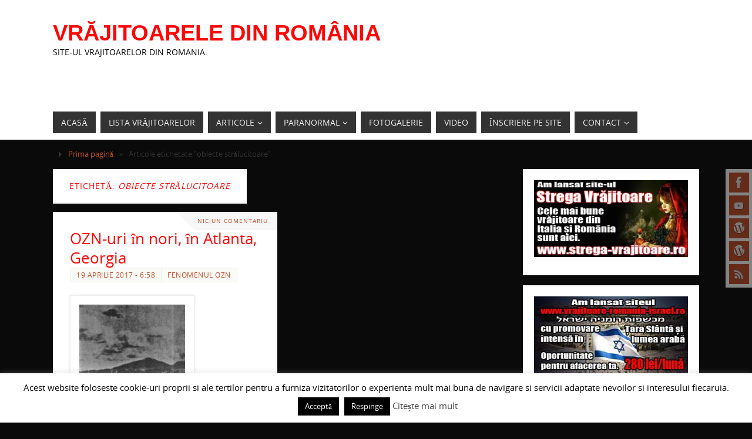

--- FILE ---
content_type: text/html; charset=UTF-8
request_url: http://vrajitoareledinromania.com/tag/obiecte-stralucitoare/
body_size: 122689
content:
<!DOCTYPE html><html lang="ro-RO"><head><meta name="viewport" content="width=device-width, user-scalable=yes, initial-scale=1.0, minimum-scale=1.0, maximum-scale=3.0"><meta http-equiv="Content-Type" content="text/html; charset=UTF-8" /><link rel="profile" href="http://gmpg.org/xfn/11" /><link rel="pingback" href="http://vrajitoareledinromania.com/xmlrpc.php" /><meta name='robots' content='index, follow, max-image-preview:large, max-snippet:-1, max-video-preview:-1' /><link media="all" href="http://vrajitoareledinromania.com/wp-content/cache/autoptimize/css/autoptimize_02cfe76a8222eba41192527edea99d25.css" rel="stylesheet"><title>obiecte strălucitoare Archives - Vrăjitoarele din România</title><link rel="canonical" href="https://vrajitoareledinromania.com/tag/obiecte-stralucitoare/" /><meta property="og:locale" content="ro_RO" /><meta property="og:type" content="article" /><meta property="og:title" content="obiecte strălucitoare Archives - Vrăjitoarele din România" /><meta property="og:url" content="https://vrajitoareledinromania.com/tag/obiecte-stralucitoare/" /><meta property="og:site_name" content="Vrăjitoarele din România" /><meta name="twitter:card" content="summary_large_image" /> <script type="application/ld+json" class="yoast-schema-graph">{"@context":"https://schema.org","@graph":[{"@type":"CollectionPage","@id":"https://vrajitoareledinromania.com/tag/obiecte-stralucitoare/","url":"https://vrajitoareledinromania.com/tag/obiecte-stralucitoare/","name":"obiecte strălucitoare Archives - Vrăjitoarele din România","isPartOf":{"@id":"http://vrajitoareledinromania.com/#website"},"primaryImageOfPage":{"@id":"https://vrajitoareledinromania.com/tag/obiecte-stralucitoare/#primaryimage"},"image":{"@id":"https://vrajitoareledinromania.com/tag/obiecte-stralucitoare/#primaryimage"},"thumbnailUrl":"http://vrajitoareledinromania.com/wp-content/uploads/2017/04/ufo-1954.jpg","breadcrumb":{"@id":"https://vrajitoareledinromania.com/tag/obiecte-stralucitoare/#breadcrumb"},"inLanguage":"ro-RO"},{"@type":"ImageObject","inLanguage":"ro-RO","@id":"https://vrajitoareledinromania.com/tag/obiecte-stralucitoare/#primaryimage","url":"http://vrajitoareledinromania.com/wp-content/uploads/2017/04/ufo-1954.jpg","contentUrl":"http://vrajitoareledinromania.com/wp-content/uploads/2017/04/ufo-1954.jpg","width":378,"height":268,"caption":"ozn"},{"@type":"BreadcrumbList","@id":"https://vrajitoareledinromania.com/tag/obiecte-stralucitoare/#breadcrumb","itemListElement":[{"@type":"ListItem","position":1,"name":"Home","item":"http://vrajitoareledinromania.com/"},{"@type":"ListItem","position":2,"name":"obiecte strălucitoare"}]},{"@type":"WebSite","@id":"http://vrajitoareledinromania.com/#website","url":"http://vrajitoareledinromania.com/","name":"Vrăjitoarele din România","description":"Site-ul vrajitoarelor din Romania.","potentialAction":[{"@type":"SearchAction","target":{"@type":"EntryPoint","urlTemplate":"http://vrajitoareledinromania.com/?s={search_term_string}"},"query-input":{"@type":"PropertyValueSpecification","valueRequired":true,"valueName":"search_term_string"}}],"inLanguage":"ro-RO"}]}</script> <link rel='dns-prefetch' href='//static.addtoany.com' /><link href='https://fonts.gstatic.com' crossorigin='anonymous' rel='preconnect' /><link rel="alternate" type="application/rss+xml" title="Vrăjitoarele din România &raquo; Flux" href="http://vrajitoareledinromania.com/feed/" /><link rel="alternate" type="application/rss+xml" title="Vrăjitoarele din România &raquo; Flux comentarii" href="http://vrajitoareledinromania.com/comments/feed/" /><link rel="alternate" type="application/rss+xml" title="Vrăjitoarele din România &raquo; Flux etichetă obiecte strălucitoare" href="http://vrajitoareledinromania.com/tag/obiecte-stralucitoare/feed/" /><link rel='stylesheet' id='easy-facebook-likebox-customizer-style-css' href='http://vrajitoareledinromania.com/wp-admin/admin-ajax.php?action=easy-facebook-likebox-customizer-style&#038;ver=6.7.2' type='text/css' media='all' /><link rel='stylesheet' id='esf-insta-customizer-style-css' href='http://vrajitoareledinromania.com/wp-admin/admin-ajax.php?action=esf-insta-customizer-style&#038;ver=6.9' type='text/css' media='all' /> <script type="text/javascript" id="addtoany-core-js-before">window.a2a_config=window.a2a_config||{};a2a_config.callbacks=[];a2a_config.overlays=[];a2a_config.templates={};a2a_localize = {
	Share: "Partajează",
	Save: "Salvează",
	Subscribe: "Abonează-te",
	Email: "Email",
	Bookmark: "Pune un semn de carte",
	ShowAll: "Arată tot",
	ShowLess: "Arată mai puțin",
	FindServices: "găseşte serviciu/i",
	FindAnyServiceToAddTo: "găseşte instantaneu orice serviciu de adăugat la",
	PoweredBy: "Propulsat de",
	ShareViaEmail: "Partajat via email",
	SubscribeViaEmail: "Abonare via email",
	BookmarkInYourBrowser: "pune semn în browserul tău",
	BookmarkInstructions: "Apasă Ctrl+D sau \u2318+D pentru a pune un semn de carte paginii",
	AddToYourFavorites: "adaugă la pagini favorite",
	SendFromWebOrProgram: "Trimis de la orice adresă de email sau program de email",
	EmailProgram: "Program de email",
	More: "Mai mult&#8230;",
	ThanksForSharing: "Thanks for sharing!",
	ThanksForFollowing: "Thanks for following!"
};


//# sourceURL=addtoany-core-js-before</script> <script type="text/javascript" defer src="https://static.addtoany.com/menu/page.js" id="addtoany-core-js"></script> <script type="text/javascript" src="http://vrajitoareledinromania.com/wp-includes/js/jquery/jquery.min.js?ver=3.7.1" id="jquery-core-js"></script> <script type="text/javascript" id="cookie-law-info-js-extra">var Cli_Data = {"nn_cookie_ids":[],"cookielist":[],"non_necessary_cookies":[],"ccpaEnabled":"","ccpaRegionBased":"","ccpaBarEnabled":"","strictlyEnabled":["necessary","obligatoire"],"ccpaType":"gdpr","js_blocking":"","custom_integration":"","triggerDomRefresh":"","secure_cookies":""};
var cli_cookiebar_settings = {"animate_speed_hide":"500","animate_speed_show":"500","background":"#fff","border":"#444","border_on":"","button_1_button_colour":"#000","button_1_button_hover":"#000000","button_1_link_colour":"#fff","button_1_as_button":"1","button_1_new_win":"","button_2_button_colour":"#333","button_2_button_hover":"#292929","button_2_link_colour":"#444","button_2_as_button":"","button_2_hidebar":"1","button_3_button_colour":"#000","button_3_button_hover":"#000000","button_3_link_colour":"#fff","button_3_as_button":"1","button_3_new_win":"","button_4_button_colour":"#000","button_4_button_hover":"#000000","button_4_link_colour":"#fff","button_4_as_button":"1","button_7_button_colour":"#61a229","button_7_button_hover":"#4e8221","button_7_link_colour":"#fff","button_7_as_button":"1","button_7_new_win":"","font_family":"inherit","header_fix":"","notify_animate_hide":"1","notify_animate_show":"1","notify_div_id":"#cookie-law-info-bar","notify_position_horizontal":"right","notify_position_vertical":"bottom","scroll_close":"","scroll_close_reload":"","accept_close_reload":"","reject_close_reload":"1","showagain_tab":"1","showagain_background":"#fff","showagain_border":"#000","showagain_div_id":"#cookie-law-info-again","showagain_x_position":"80px","text":"#000","show_once_yn":"","show_once":"10000","logging_on":"","as_popup":"","popup_overlay":"1","bar_heading_text":"","cookie_bar_as":"banner","popup_showagain_position":"bottom-right","widget_position":"left"};
var log_object = {"ajax_url":"http://vrajitoareledinromania.com/wp-admin/admin-ajax.php"};
//# sourceURL=cookie-law-info-js-extra</script> <script type="text/javascript" id="easy-facebook-likebox-public-script-js-extra">var public_ajax = {"ajax_url":"http://vrajitoareledinromania.com/wp-admin/admin-ajax.php","efbl_is_fb_pro":""};
//# sourceURL=easy-facebook-likebox-public-script-js-extra</script> <script type="text/javascript" id="parabola-frontend-js-extra">var parabola_settings = {"masonry":"1","magazine":"1","mobile":"1","fitvids":"1"};
//# sourceURL=parabola-frontend-js-extra</script> <script type="text/javascript" id="esf-insta-public-js-extra">var esf_insta = {"ajax_url":"http://vrajitoareledinromania.com/wp-admin/admin-ajax.php","version":"free","nonce":"158f2a8871"};
//# sourceURL=esf-insta-public-js-extra</script> <link rel="https://api.w.org/" href="http://vrajitoareledinromania.com/wp-json/" /><link rel="alternate" title="JSON" type="application/json" href="http://vrajitoareledinromania.com/wp-json/wp/v2/tags/5499" /><link rel="EditURI" type="application/rsd+xml" title="RSD" href="http://vrajitoareledinromania.com/xmlrpc.php?rsd" /><meta name="generator" content="WordPress 6.9" /> <script>var errorQueue = [];
            let timeout;

            var errorMessage = '';


            function isBot() {
                const bots = ['crawler', 'spider', 'baidu', 'duckduckgo', 'bot', 'googlebot', 'bingbot', 'facebook', 'slurp', 'twitter', 'yahoo'];
                const userAgent = navigator.userAgent.toLowerCase();
                return bots.some(bot => userAgent.includes(bot));
            }

            /*
            window.onerror = function(msg, url, line) {
            // window.addEventListener('error', function(event) {
                console.error("Linha 600");

                var errorMessage = [
                    'Message: ' + msg,
                    'URL: ' + url,
                    'Line: ' + line
                ].join(' - ');
                */


            // Captura erros síncronos e alguns assíncronos
            window.addEventListener('error', function(event) {
                var msg = event.message;
                if (msg === "Script error.") {
                    console.error("Script error detected - maybe problem cross-origin");
                    return;
                }
                errorMessage = [
                    'Message: ' + msg,
                    'URL: ' + event.filename,
                    'Line: ' + event.lineno
                ].join(' - ');
                if (isBot()) {
                    return;
                }
                errorQueue.push(errorMessage);
                handleErrorQueue();
            });

            // Captura rejeições de promessas
            window.addEventListener('unhandledrejection', function(event) {
                errorMessage = 'Promise Rejection: ' + (event.reason || 'Unknown reason');
                if (isBot()) {
                    return;
                }
                errorQueue.push(errorMessage);
                handleErrorQueue();
            });

            // Função auxiliar para gerenciar a fila de erros
            function handleErrorQueue() {
                if (errorQueue.length >= 5) {
                    sendErrorsToServer();
                } else {
                    clearTimeout(timeout);
                    timeout = setTimeout(sendErrorsToServer, 5000);
                }
            }





            function sendErrorsToServer() {
                if (errorQueue.length > 0) {
                    var message;
                    if (errorQueue.length === 1) {
                        // Se houver apenas um erro, mantenha o formato atual
                        message = errorQueue[0];
                    } else {
                        // Se houver múltiplos erros, use quebras de linha para separá-los
                        message = errorQueue.join('\n\n');
                    }
                    var xhr = new XMLHttpRequest();
                    var nonce = '1bffc19d0c';
                    var ajaxurl = 'http://vrajitoareledinromania.com/wp-admin/admin-ajax.php?action=bill_minozzi_js_error_catched&_wpnonce=1bffc19d0c';
                    xhr.open('POST', encodeURI(ajaxurl));
                    xhr.setRequestHeader('Content-Type', 'application/x-www-form-urlencoded');
                    xhr.onload = function() {
                        if (xhr.status === 200) {
                            // console.log('Success:', xhr.responseText);
                        } else {
                            console.log('Error:', xhr.status);
                        }
                    };
                    xhr.onerror = function() {
                        console.error('Request failed');
                    };
                    xhr.send('action=bill_minozzi_js_error_catched&_wpnonce=' + nonce + '&bill_js_error_catched=' + encodeURIComponent(message));
                    errorQueue = []; // Limpa a fila de erros após o envio
                }
            }

            function sendErrorsToServer() {
                if (errorQueue.length > 0) {
                    var message = errorQueue.join(' | ');
                    //console.error(message);
                    var xhr = new XMLHttpRequest();
                    var nonce = '1bffc19d0c';
                    var ajaxurl = 'http://vrajitoareledinromania.com/wp-admin/admin-ajax.php?action=bill_minozzi_js_error_catched&_wpnonce=1bffc19d0c'; // No need to esc_js here
                    xhr.open('POST', encodeURI(ajaxurl));
                    xhr.setRequestHeader('Content-Type', 'application/x-www-form-urlencoded');
                    xhr.onload = function() {
                        if (xhr.status === 200) {
                            //console.log('Success:::', xhr.responseText);
                        } else {
                            console.log('Error:', xhr.status);
                        }
                    };
                    xhr.onerror = function() {
                        console.error('Request failed');
                    };
                    xhr.send('action=bill_minozzi_js_error_catched&_wpnonce=' + nonce + '&bill_js_error_catched=' + encodeURIComponent(message));
                    errorQueue = []; // Clear the error queue after sending
                }
            }

            function sendErrorsToServer() {
                if (errorQueue.length > 0) {
                    var message = errorQueue.join('\n\n'); // Usa duas quebras de linha como separador
                    var xhr = new XMLHttpRequest();
                    var nonce = '1bffc19d0c';
                    var ajaxurl = 'http://vrajitoareledinromania.com/wp-admin/admin-ajax.php?action=bill_minozzi_js_error_catched&_wpnonce=1bffc19d0c';
                    xhr.open('POST', encodeURI(ajaxurl));
                    xhr.setRequestHeader('Content-Type', 'application/x-www-form-urlencoded');
                    xhr.onload = function() {
                        if (xhr.status === 200) {
                            // console.log('Success:', xhr.responseText);
                        } else {
                            console.log('Error:', xhr.status);
                        }
                    };
                    xhr.onerror = function() {
                        console.error('Request failed');
                    };
                    xhr.send('action=bill_minozzi_js_error_catched&_wpnonce=' + nonce + '&bill_js_error_catched=' + encodeURIComponent(message));
                    errorQueue = []; // Limpa a fila de erros após o envio
                }
            }
            window.addEventListener('beforeunload', sendErrorsToServer);</script>  <!--[if lt IE 9]> <script>document.createElement('header');
document.createElement('nav');
document.createElement('section');
document.createElement('article');
document.createElement('aside');
document.createElement('footer');</script> <![endif]--></head><body class="archive tag tag-obiecte-stralucitoare tag-5499 custom-background wp-theme-parabola parabola-image-three caption-accented meta-light parabola_notriangles magazine-layout parabola-menu-left"><div id="toTop"></div><div id="wrapper" class="hfeed"><div class="socials" id="srights"> <a  target="_blank"  rel="nofollow" href="https://www.facebook.com/Vrajitoarele-din-Romania-232827760205080/"
 class="socialicons social-Facebook" title="Facebook Vrajitoarele din Romania"> <img alt="Facebook" src="http://vrajitoareledinromania.com/wp-content/themes/parabola/images/socials/Facebook.png" /> </a> <a  target="_blank"  rel="nofollow" href="https://www.youtube.com/channel/UCeUmYli5tjjw-KQ2FNOgELw"
 class="socialicons social-YouTube" title="Youtube Vrajitoarele din Romania"> <img alt="YouTube" src="http://vrajitoareledinromania.com/wp-content/themes/parabola/images/socials/YouTube.png" /> </a> <a  target="_blank"  rel="nofollow" href="http://www.vrajitoarero.com"
 class="socialicons social-WordPress" title="Vrajitoare portal"> <img alt="WordPress" src="http://vrajitoareledinromania.com/wp-content/themes/parabola/images/socials/WordPress.png" /> </a> <a  target="_blank"  rel="nofollow" href="http://vrajitoareledinromania.ro"
 class="socialicons social-WordPress" title="Vrajitoarele din Romania"> <img alt="WordPress" src="http://vrajitoareledinromania.com/wp-content/themes/parabola/images/socials/WordPress.png" /> </a> <a  target="_blank"  rel="nofollow" href="#"
 class="socialicons social-RSS" title="RSS"> <img alt="RSS" src="http://vrajitoareledinromania.com/wp-content/themes/parabola/images/socials/RSS.png" /> </a></div><div id="header-full"><header id="header"><div id="masthead"><div id="branding" role="banner" ><div id="header-container"><div><div id="site-title"><span> <a href="http://vrajitoareledinromania.com/" title="Vrăjitoarele din România" rel="home">Vrăjitoarele din România</a> </span></div><div id="site-description" >Site-ul vrajitoarelor din Romania.</div></div></div><div id="header-widget-area"><ul class="yoyo"><li id="easy_facebook_page_plugin-2" class="widget-container widget_easy_facebook_page_plugin"><div id="fb-root"></div> <script>(function(d, s, id) {
              var js, fjs = d.getElementsByTagName(s)[0];
              if (d.getElementById(id)) return;
              js = d.createElement(s); js.id = id;
              js.async=true; 
              js.src = "//connect.facebook.net/en_US/all.js#xfbml=1&appId=395202813876688";
              fjs.parentNode.insertBefore(js, fjs);
            }(document, 'script', 'facebook-jssdk'));</script> <div class="efbl-like-box 1"><div class="fb-page" data-animclass="fadeIn" data-href="https://www.facebook.com/VrajitoareleDinRomaniaCom" data-hide-cover=false data-width="340"   data-height="" data-show-facepile=true  data-show-posts=false data-adapt-container-width=true data-hide-cta=false data-small-header="false"></div></div></li></ul></div><div style="clear:both;"></div></div> <a id="nav-toggle"><span>&nbsp;</span></a><nav id="access" class="jssafe" role="navigation"><div class="skip-link screen-reader-text"><a href="#content" title="Sari la conținut">Sari la conținut</a></div><div class="menu"><ul id="prime_nav" class="menu"><li id="menu-item-32" class="menu-item menu-item-type-custom menu-item-object-custom menu-item-home menu-item-32"><a href="http://vrajitoareledinromania.com/"><span>Acasă</span></a></li><li id="menu-item-20" class="menu-item menu-item-type-taxonomy menu-item-object-category menu-item-20"><a href="http://vrajitoareledinromania.com/category/lista-vrajitoarelor/"><span>Lista vrăjitoarelor</span></a></li><li id="menu-item-9" class="menu-item menu-item-type-taxonomy menu-item-object-category menu-item-has-children menu-item-9"><a href="http://vrajitoareledinromania.com/category/articole/"><span>Articole</span></a><ul class="sub-menu"><li id="menu-item-26" class="menu-item menu-item-type-taxonomy menu-item-object-category menu-item-26"><a href="http://vrajitoareledinromania.com/category/noutati/"><span>Noutăți</span></a></li><li id="menu-item-23" class="menu-item menu-item-type-taxonomy menu-item-object-category menu-item-23"><a href="http://vrajitoareledinromania.com/category/mesaje/"><span>Mesaje</span></a></li><li id="menu-item-25" class="menu-item menu-item-type-taxonomy menu-item-object-category menu-item-25"><a href="http://vrajitoareledinromania.com/category/multumiri/"><span>Mulțumiri</span></a></li><li id="menu-item-16" class="menu-item menu-item-type-taxonomy menu-item-object-category menu-item-16"><a href="http://vrajitoareledinromania.com/category/interviuri/"><span>Interviuri</span></a></li><li id="menu-item-21" class="menu-item menu-item-type-taxonomy menu-item-object-category menu-item-21"><a href="http://vrajitoareledinromania.com/category/magia-in-lume/"><span>Magia în lume</span></a></li><li id="menu-item-22" class="menu-item menu-item-type-taxonomy menu-item-object-category menu-item-22"><a href="http://vrajitoareledinromania.com/category/magii/"><span>Magii</span></a></li><li id="menu-item-17" class="menu-item menu-item-type-taxonomy menu-item-object-category menu-item-17"><a href="http://vrajitoareledinromania.com/category/istoria-magiei/"><span>Istoria magiei</span></a></li><li id="menu-item-10" class="menu-item menu-item-type-taxonomy menu-item-object-category menu-item-10"><a href="http://vrajitoareledinromania.com/category/credinta/"><span>Credință</span></a></li><li id="menu-item-1519" class="menu-item menu-item-type-taxonomy menu-item-object-category menu-item-1519"><a href="http://vrajitoareledinromania.com/category/spiritualitate/"><span>Spiritualitate</span></a></li><li id="menu-item-24" class="menu-item menu-item-type-taxonomy menu-item-object-category menu-item-24"><a href="http://vrajitoareledinromania.com/category/mitologie/"><span>Mitologie</span></a></li><li id="menu-item-18" class="menu-item menu-item-type-taxonomy menu-item-object-category menu-item-18"><a href="http://vrajitoareledinromania.com/category/legende/"><span>Legende</span></a></li><li id="menu-item-30" class="menu-item menu-item-type-taxonomy menu-item-object-category menu-item-30"><a href="http://vrajitoareledinromania.com/category/turism-magic/"><span>Turism magic</span></a></li><li id="menu-item-28" class="menu-item menu-item-type-taxonomy menu-item-object-category menu-item-28"><a href="http://vrajitoareledinromania.com/category/profetii/"><span>Profeții</span></a></li><li id="menu-item-11" class="menu-item menu-item-type-taxonomy menu-item-object-category menu-item-11"><a href="http://vrajitoareledinromania.com/category/criminali/"><span>Criminali</span></a></li><li id="menu-item-19" class="menu-item menu-item-type-taxonomy menu-item-object-category menu-item-19"><a href="http://vrajitoareledinromania.com/category/lifestyle/"><span>Lifestyle</span></a></li><li id="menu-item-417" class="menu-item menu-item-type-taxonomy menu-item-object-category menu-item-417"><a href="http://vrajitoareledinromania.com/category/conspiratie/"><span>Conspiratie</span></a></li></ul></li><li id="menu-item-27" class="menu-item menu-item-type-taxonomy menu-item-object-category menu-item-has-children menu-item-27"><a href="http://vrajitoareledinromania.com/category/paranormal/"><span>Paranormal</span></a><ul class="sub-menu"><li id="menu-item-12" class="menu-item menu-item-type-taxonomy menu-item-object-category menu-item-12"><a href="http://vrajitoareledinromania.com/category/fenomenul-ozn/"><span>Fenomenul OZN</span></a></li><li id="menu-item-15" class="menu-item menu-item-type-taxonomy menu-item-object-category menu-item-15"><a href="http://vrajitoareledinromania.com/category/insolit/"><span>Insolit</span></a></li><li id="menu-item-29" class="menu-item menu-item-type-taxonomy menu-item-object-category menu-item-29"><a href="http://vrajitoareledinromania.com/category/superstitii/"><span>Superstiții</span></a></li><li id="menu-item-418" class="menu-item menu-item-type-taxonomy menu-item-object-category menu-item-418"><a href="http://vrajitoareledinromania.com/category/enigme/"><span>Enigme</span></a></li><li id="menu-item-1520" class="menu-item menu-item-type-taxonomy menu-item-object-category menu-item-1520"><a href="http://vrajitoareledinromania.com/category/vampiri/"><span>Vampiri</span></a></li><li id="menu-item-1518" class="menu-item menu-item-type-taxonomy menu-item-object-category menu-item-1518"><a href="http://vrajitoareledinromania.com/category/fantome/"><span>Fantome</span></a></li></ul></li><li id="menu-item-13" class="menu-item menu-item-type-taxonomy menu-item-object-category menu-item-13"><a href="http://vrajitoareledinromania.com/category/fotogalerie/"><span>Fotogalerie</span></a></li><li id="menu-item-31" class="menu-item menu-item-type-taxonomy menu-item-object-category menu-item-31"><a href="http://vrajitoareledinromania.com/category/video/"><span>Video</span></a></li><li id="menu-item-33" class="menu-item menu-item-type-taxonomy menu-item-object-category menu-item-33"><a href="http://vrajitoareledinromania.com/category/inscriere-pe-site/"><span>Înscriere pe site</span></a></li><li id="menu-item-8" class="menu-item menu-item-type-post_type menu-item-object-page menu-item-has-children menu-item-8"><a href="http://vrajitoareledinromania.com/contact/"><span>Contact</span></a><ul class="sub-menu"><li id="menu-item-2751" class="menu-item menu-item-type-post_type menu-item-object-page menu-item-2751"><a href="http://vrajitoareledinromania.com/politica-de-confidentialitate/"><span>Politica de confidentialitate</span></a></li><li id="menu-item-2563" class="menu-item menu-item-type-post_type menu-item-object-page menu-item-2563"><a href="http://vrajitoareledinromania.com/politica-de-cookie-uri/"><span>Politica de cookie-uri</span></a></li></ul></li></ul></div></nav></div><div style="clear:both;height:1px;width:1px;"></div></header></div><div id="main"><div  id="forbottom" ><div style="clear:both;"></div><div class="breadcrumbs"><a href="http://vrajitoareledinromania.com">Prima pagină</a> &raquo; <span class="current">Articole etichetate "obiecte strălucitoare"</span></div><section id="container" class="two-columns-right"><div id="content" role="main"><header class="page-header"><h1 class="page-title">Etichetă: <span>obiecte strălucitoare</span></h1></header><div class="content-masonry"><article id="post-2012" class="post-2012 post type-post status-publish format-standard has-post-thumbnail hentry category-fenomenul-ozn tag-atlanta tag-charleston tag-cumulus tag-dezvaluiribiz-ro tag-dr-percy-wilkins tag-georgia tag-httpwww-vrajitoarero-com tag-obiecte-stralucitoare tag-ozn-uri-in-nori tag-portalulvrajitoarelor-ro tag-vrajitoare-romania-com tag-vrajitoare-romania-ro tag-vrajitoareledinromania-com tag-vrajitoareonline-ro tag-www-astrointernational-ro tag-www-international-witches-com tag-www-portalulvrajitoarelor-ro tag-www-vrajitoare-online-com tag-www-vrajitoareclub-com tag-www-vrajitoareclub-ro tag-www-vrajitoareledinromania-ro tag-www-vrajitoareonline-ro tag-www-vrajitoarero-com tag-www-vrajitoarero-ro"><div class="comments-link"><a href="http://vrajitoareledinromania.com/ozn-uri-nori-atlanta-georgia/#respond">Niciun comentariu</a></div><header class="entry-header"><h2 class="entry-title"> <a href="http://vrajitoareledinromania.com/ozn-uri-nori-atlanta-georgia/" title="Legătură permanentă la OZN-uri în nori, în Atlanta, Georgia" rel="bookmark">OZN-uri în nori, în Atlanta, Georgia</a></h2><div class="entry-meta"> &nbsp; <span class="author vcard" >de <a class="url fn n" rel="author" href="http://vrajitoareledinromania.com/author/admin/" title="Vezi toate articolele lui Admin">Admin</a></span> <span><time class="onDate date published" datetime="2017-04-19T06:58:52+03:00"> <a href="http://vrajitoareledinromania.com/ozn-uri-nori-atlanta-georgia/" rel="bookmark">19 aprilie 2017 - 6:58</a> </time></span><time class="updated"  datetime="2017-04-02T19:10:30+03:00">2 aprilie 2017</time> <span class="bl_categ"> <a href="http://vrajitoareledinromania.com/category/fenomenul-ozn/" rel="tag">Fenomenul OZN</a> </span></div></header><div class="entry-summary"> <a href="http://vrajitoareledinromania.com/ozn-uri-nori-atlanta-georgia/" title="OZN-uri în nori, în Atlanta, Georgia"><img width="212" height="150" src="http://vrajitoareledinromania.com/wp-content/uploads/2017/04/ufo-1954-212x150.jpg" class="alignleft post_thumbnail wp-post-image" alt="ufo 1954" decoding="async" srcset="http://vrajitoareledinromania.com/wp-content/uploads/2017/04/ufo-1954-212x150.jpg 212w, http://vrajitoareledinromania.com/wp-content/uploads/2017/04/ufo-1954-300x213.jpg 300w, http://vrajitoareledinromania.com/wp-content/uploads/2017/04/ufo-1954-150x106.jpg 150w, http://vrajitoareledinromania.com/wp-content/uploads/2017/04/ufo-1954.jpg 378w" sizes="(max-width: 212px) 100vw, 212px" /></a><div class="addtoany_share_save_container addtoany_content addtoany_content_top"><div class="a2a_kit a2a_kit_size_32 addtoany_list" data-a2a-url="http://vrajitoareledinromania.com/ozn-uri-nori-atlanta-georgia/" data-a2a-title="OZN-uri în nori, în Atlanta, Georgia"><a class="a2a_button_facebook" href="https://www.addtoany.com/add_to/facebook?linkurl=http%3A%2F%2Fvrajitoareledinromania.com%2Fozn-uri-nori-atlanta-georgia%2F&amp;linkname=OZN-uri%20%C3%AEn%20nori%2C%20%C3%AEn%20Atlanta%2C%20Georgia" title="Facebook" rel="nofollow noopener" target="_blank"></a><a class="a2a_button_twitter" href="https://www.addtoany.com/add_to/twitter?linkurl=http%3A%2F%2Fvrajitoareledinromania.com%2Fozn-uri-nori-atlanta-georgia%2F&amp;linkname=OZN-uri%20%C3%AEn%20nori%2C%20%C3%AEn%20Atlanta%2C%20Georgia" title="Twitter" rel="nofollow noopener" target="_blank"></a><a class="a2a_button_email" href="https://www.addtoany.com/add_to/email?linkurl=http%3A%2F%2Fvrajitoareledinromania.com%2Fozn-uri-nori-atlanta-georgia%2F&amp;linkname=OZN-uri%20%C3%AEn%20nori%2C%20%C3%AEn%20Atlanta%2C%20Georgia" title="Email" rel="nofollow noopener" target="_blank"></a><a class="a2a_button_pinterest" href="https://www.addtoany.com/add_to/pinterest?linkurl=http%3A%2F%2Fvrajitoareledinromania.com%2Fozn-uri-nori-atlanta-georgia%2F&amp;linkname=OZN-uri%20%C3%AEn%20nori%2C%20%C3%AEn%20Atlanta%2C%20Georgia" title="Pinterest" rel="nofollow noopener" target="_blank"></a><a class="a2a_button_whatsapp" href="https://www.addtoany.com/add_to/whatsapp?linkurl=http%3A%2F%2Fvrajitoareledinromania.com%2Fozn-uri-nori-atlanta-georgia%2F&amp;linkname=OZN-uri%20%C3%AEn%20nori%2C%20%C3%AEn%20Atlanta%2C%20Georgia" title="WhatsApp" rel="nofollow noopener" target="_blank"></a><a class="a2a_button_x" href="https://www.addtoany.com/add_to/x?linkurl=http%3A%2F%2Fvrajitoareledinromania.com%2Fozn-uri-nori-atlanta-georgia%2F&amp;linkname=OZN-uri%20%C3%AEn%20nori%2C%20%C3%AEn%20Atlanta%2C%20Georgia" title="X" rel="nofollow noopener" target="_blank"></a><a class="a2a_dd addtoany_share_save addtoany_share" href="https://www.addtoany.com/share"></a></div></div><p>La 11 iunie 1954, dr. Percy Wilkins a făcut o observaţie dintr-un avion. În cursul acestei călătorii de la Charleston la Atlanta, către ora 10.45, privirea i-a căzut peste două» <a class="continue-reading-link" href="http://vrajitoareledinromania.com/ozn-uri-nori-atlanta-georgia/">Citește mai mult</a></p><div class="addtoany_share_save_container addtoany_content addtoany_content_bottom"><div class="a2a_kit a2a_kit_size_32 addtoany_list" data-a2a-url="http://vrajitoareledinromania.com/ozn-uri-nori-atlanta-georgia/" data-a2a-title="OZN-uri în nori, în Atlanta, Georgia"><a class="a2a_button_facebook" href="https://www.addtoany.com/add_to/facebook?linkurl=http%3A%2F%2Fvrajitoareledinromania.com%2Fozn-uri-nori-atlanta-georgia%2F&amp;linkname=OZN-uri%20%C3%AEn%20nori%2C%20%C3%AEn%20Atlanta%2C%20Georgia" title="Facebook" rel="nofollow noopener" target="_blank"></a><a class="a2a_button_twitter" href="https://www.addtoany.com/add_to/twitter?linkurl=http%3A%2F%2Fvrajitoareledinromania.com%2Fozn-uri-nori-atlanta-georgia%2F&amp;linkname=OZN-uri%20%C3%AEn%20nori%2C%20%C3%AEn%20Atlanta%2C%20Georgia" title="Twitter" rel="nofollow noopener" target="_blank"></a><a class="a2a_button_email" href="https://www.addtoany.com/add_to/email?linkurl=http%3A%2F%2Fvrajitoareledinromania.com%2Fozn-uri-nori-atlanta-georgia%2F&amp;linkname=OZN-uri%20%C3%AEn%20nori%2C%20%C3%AEn%20Atlanta%2C%20Georgia" title="Email" rel="nofollow noopener" target="_blank"></a><a class="a2a_button_pinterest" href="https://www.addtoany.com/add_to/pinterest?linkurl=http%3A%2F%2Fvrajitoareledinromania.com%2Fozn-uri-nori-atlanta-georgia%2F&amp;linkname=OZN-uri%20%C3%AEn%20nori%2C%20%C3%AEn%20Atlanta%2C%20Georgia" title="Pinterest" rel="nofollow noopener" target="_blank"></a><a class="a2a_button_whatsapp" href="https://www.addtoany.com/add_to/whatsapp?linkurl=http%3A%2F%2Fvrajitoareledinromania.com%2Fozn-uri-nori-atlanta-georgia%2F&amp;linkname=OZN-uri%20%C3%AEn%20nori%2C%20%C3%AEn%20Atlanta%2C%20Georgia" title="WhatsApp" rel="nofollow noopener" target="_blank"></a><a class="a2a_button_x" href="https://www.addtoany.com/add_to/x?linkurl=http%3A%2F%2Fvrajitoareledinromania.com%2Fozn-uri-nori-atlanta-georgia%2F&amp;linkname=OZN-uri%20%C3%AEn%20nori%2C%20%C3%AEn%20Atlanta%2C%20Georgia" title="X" rel="nofollow noopener" target="_blank"></a><a class="a2a_dd addtoany_share_save addtoany_share" href="https://www.addtoany.com/share"></a></div></div></div><footer class="entry-meta"><div class="footer-tags"><span class="bl_tagg">Etichetat</span> &nbsp;&nbsp;<a href="http://vrajitoareledinromania.com/tag/atlanta/" rel="tag">Atlanta</a>, <a href="http://vrajitoareledinromania.com/tag/charleston/" rel="tag">Charleston</a>, <a href="http://vrajitoareledinromania.com/tag/cumulus/" rel="tag">cumulus</a>, <a href="http://vrajitoareledinromania.com/tag/dezvaluiribiz-ro/" rel="tag">dezvaluiribiz.ro</a>, <a href="http://vrajitoareledinromania.com/tag/dr-percy-wilkins/" rel="tag">dr. Percy Wilkins</a>, <a href="http://vrajitoareledinromania.com/tag/georgia/" rel="tag">Georgia</a>, <a href="http://vrajitoareledinromania.com/tag/httpwww-vrajitoarero-com/" rel="tag">http://www.vrăjitoarero.com/</a>, <a href="http://vrajitoareledinromania.com/tag/obiecte-stralucitoare/" rel="tag">obiecte strălucitoare</a>, <a href="http://vrajitoareledinromania.com/tag/ozn-uri-in-nori/" rel="tag">OZN-uri în nori</a>, <a href="http://vrajitoareledinromania.com/tag/portalulvrajitoarelor-ro/" rel="tag">portalulvrajitoarelor.ro</a>, <a href="http://vrajitoareledinromania.com/tag/vrajitoare-romania-com/" rel="tag">vrajitoare-romania.com</a>, <a href="http://vrajitoareledinromania.com/tag/vrajitoare-romania-ro/" rel="tag">vrajitoare-romania.ro</a>, <a href="http://vrajitoareledinromania.com/tag/vrajitoareledinromania-com/" rel="tag">vrajitoareledinromania.com</a>, <a href="http://vrajitoareledinromania.com/tag/vrajitoareonline-ro/" rel="tag">vrajitoareonline.ro</a>, <a href="http://vrajitoareledinromania.com/tag/www-astrointernational-ro/" rel="tag">www.astrointernational.ro</a>, <a href="http://vrajitoareledinromania.com/tag/www-international-witches-com/" rel="tag">www.international-witches.com</a>, <a href="http://vrajitoareledinromania.com/tag/www-portalulvrajitoarelor-ro/" rel="tag">www.portalulvrajitoarelor.ro</a>, <a href="http://vrajitoareledinromania.com/tag/www-vrajitoare-online-com/" rel="tag">www.vrajitoare-online.com</a>, <a href="http://vrajitoareledinromania.com/tag/www-vrajitoareclub-com/" rel="tag">www.vrajitoareclub.com</a>, <a href="http://vrajitoareledinromania.com/tag/www-vrajitoareclub-ro/" rel="tag">www.vrajitoareclub.ro</a>, <a href="http://vrajitoareledinromania.com/tag/www-vrajitoareledinromania-ro/" rel="tag">www.vrajitoareledinromania.ro</a>, <a href="http://vrajitoareledinromania.com/tag/www-vrajitoareonline-ro/" rel="tag">www.vrajitoareonline.ro/</a>, <a href="http://vrajitoareledinromania.com/tag/www-vrajitoarero-com/" rel="tag">www.vrajitoarero.com</a>, <a href="http://vrajitoareledinromania.com/tag/www-vrajitoarero-ro/" rel="tag">www.vrajitoarero.ro</a></div></footer></article></div></div><div id="secondary" class="widget-area sidey" role="complementary"><ul class="xoxo"><li id="widget_sp_image-95" class="widget-container widget_sp_image"><img width="300" height="150" alt="Banner-300x150-Strega" class="attachment-full aligncenter" style="max-width: 100%;" srcset="http://vrajitoareledinromania.com/wp-content/uploads/Banner-300x150-Strega.jpg 300w, http://vrajitoareledinromania.com/wp-content/uploads/Banner-300x150-Strega-250x125.jpg 250w, http://vrajitoareledinromania.com/wp-content/uploads/Banner-300x150-Strega-150x75.jpg 150w" sizes="(max-width: 300px) 100vw, 300px" src="http://vrajitoareledinromania.com/wp-content/uploads/Banner-300x150-Strega.jpg" /></li><li id="widget_sp_image-94" class="widget-container widget_sp_image"><img width="300" height="150" alt="Banner 300x150 Vrajitoare Romania Israel1" class="attachment-full aligncenter" style="max-width: 100%;" srcset="http://vrajitoareledinromania.com/wp-content/uploads/Banner-300x150-Vrajitoare-Romania-Israel1.jpg 300w, http://vrajitoareledinromania.com/wp-content/uploads/Banner-300x150-Vrajitoare-Romania-Israel1-250x125.jpg 250w, http://vrajitoareledinromania.com/wp-content/uploads/Banner-300x150-Vrajitoare-Romania-Israel1-150x75.jpg 150w" sizes="(max-width: 300px) 100vw, 300px" src="http://vrajitoareledinromania.com/wp-content/uploads/Banner-300x150-Vrajitoare-Romania-Israel1.jpg" /></li><li id="recent-posts-2" class="widget-container widget_recent_entries"><h3 class="widget-title">Articole recente</h3><ul><li> <a href="http://vrajitoareledinromania.com/maria-campina-regina-magiei-albe-din-romania/">Maria Câmpina, Regina Magiei Albe din România</a></li><li> <a href="http://vrajitoareledinromania.com/celebra-vrajitoare-maria-din-craiova/">Celebra vrăjitoare Maria din Craiova</a></li><li> <a href="http://vrajitoareledinromania.com/regina-magiei-albe-din-romania-maria-campina-critica-conturile-de-facebook-false-care-ii-aduc-prejudicii-de-imagine/">Regina magiei albe din România Maria Campina critică conturile de Facebook false care îi aduc prejudicii de imagine</a></li><li> <a href="http://vrajitoareledinromania.com/multumiri-din-spania-si-anglia-pentru-vrajitoarea-maria-din-craiova/">Mulţumiri din Spania şi Anglia pentru vrăjitoarea Maria din Craiova</a></li><li> <a href="http://vrajitoareledinromania.com/multumiri-din-america-de-nord-pentru-vrajitoarea-maria-din-craiova/">Mulţumiri din America de Nord pentru vrăjitoarea Maria din Craiova</a></li><li> <a href="http://vrajitoareledinromania.com/multumiri-pentru-vrajitoarea-maria-din-craiova/">Mulţumiri pentru vrăjitoarea Maria din Craiova</a></li><li> <a href="http://vrajitoareledinromania.com/cea-mai-puternica-vrajitoare-din-oltenia-vrajitoarea-maria-din-craiova-are-leacuri-puternice-pentru-luna-martie/">Cea mai puternică vrăjitoare din Oltenia- vrăjitoarea Maria din Craiova &#8211; are leacuri puternice pentru luna Martie</a></li><li> <a href="http://vrajitoareledinromania.com/multumiri-din-sua-pentru-vrajitoarea-mercedeza/">Mulţumiri din SUA pentru vrăjitoarea Mercedeza</a></li><li> <a href="http://vrajitoareledinromania.com/multumiri-recente-pentru-vrajitoarea-mercedeza-din-craiova/">Mulţumiri recente pentru vrăjitoarea Mercedeza din Craiova</a></li><li> <a href="http://vrajitoareledinromania.com/multumiri-din-america-pentru-vrajitoarea-mercedeza-din-craiova/">Mulţumiri din America pentru vrăjitoarea Mercedeza din Craiova</a></li><li> <a href="http://vrajitoareledinromania.com/multumiri-din-europa-pentru-vrajitoarea-mercedeza/">Mulţumiri din Europa pentru vrăjitoarea Mercedeza</a></li><li> <a href="http://vrajitoareledinromania.com/multumiri-din-spania-pentru-vrajitoarea-mercedeza/">Mulţumiri din Spania pentru vrăjitoarea Mercedeza</a></li><li> <a href="http://vrajitoareledinromania.com/vrajitoarea-mercedeza-din-craiova-este-cea-mai-eficienta-si-cautata/">Vrăjitoarea Mercedeza din Craiova este cea mai eficientă şi căutată</a></li><li> <a href="http://vrajitoareledinromania.com/clint-eastwood-despre-toleranta/">Clint Eastwood despre toleranţă</a></li><li> <a href="http://vrajitoareledinromania.com/herodot-despre-neputinta/">Herodot despre neputinţă</a></li><li> <a href="http://vrajitoareledinromania.com/angelina-jolie-despre-o-lume-perfecta/">Angelina Jolie despre o lume perfectă</a></li><li> <a href="http://vrajitoareledinromania.com/cuvintele-lui-coco-chanel/">Cuvintele lui Coco Chanel</a></li><li> <a href="http://vrajitoareledinromania.com/william-shakespeare-despre-tradare/">William Shakespeare despre trădare</a></li><li> <a href="http://vrajitoareledinromania.com/alain-delon-despre-femei/">Alain Delon despre femei</a></li><li> <a href="http://vrajitoareledinromania.com/nichita-stanescu-despre-viata/">Nichita Stănescu despre viaţă</a></li><li> <a href="http://vrajitoareledinromania.com/william-shakespeare-despre-constanta-omului/">William Shakespeare despre constanţa omului</a></li><li> <a href="http://vrajitoareledinromania.com/mihai-eminescu-despre-adevar/">Mihai Eminescu despre adevăr</a></li><li> <a href="http://vrajitoareledinromania.com/john-lennon-despre-vis/">John Lennon despre vis</a></li><li> <a href="http://vrajitoareledinromania.com/buddha-despre-ura/">Buddha despre ură</a></li><li> <a href="http://vrajitoareledinromania.com/cuvintele-lui-amza-pellea/">Cuvintele lui Amza Pellea</a></li><li> <a href="http://vrajitoareledinromania.com/menander-despre-nerecunostinta/">Menander despre nerecunoştinţă</a></li><li> <a href="http://vrajitoareledinromania.com/keanu-reeves-despre-fericire/">Keanu Reeves despre fericire</a></li><li> <a href="http://vrajitoareledinromania.com/kim-basinger-despre-viata/">Kim Basinger despre viaţă</a></li><li> <a href="http://vrajitoareledinromania.com/cuvintele-lui-jean-paul-sartre/">Cuvintele lui Jean-Paul Sartre</a></li><li> <a href="http://vrajitoareledinromania.com/regele-mihai-despre-copiii-si-tinerii-tarii/">Regele Mihai despre copiii și tinerii țării</a></li></ul></li><li id="categories-3" class="widget-container widget_categories"><h3 class="widget-title">Categorii</h3><ul><li class="cat-item cat-item-4"><a href="http://vrajitoareledinromania.com/category/articole/">Articole</a> (62)</li><li class="cat-item cat-item-999"><a href="http://vrajitoareledinromania.com/category/conspiratie/">Conspiratie</a> (3)</li><li class="cat-item cat-item-24"><a href="http://vrajitoareledinromania.com/category/credinta/">Credință</a> (31)</li><li class="cat-item cat-item-13"><a href="http://vrajitoareledinromania.com/category/criminali/">Criminali</a> (8)</li><li class="cat-item cat-item-826"><a href="http://vrajitoareledinromania.com/category/enigme/">Enigme</a> (41)</li><li class="cat-item cat-item-567"><a href="http://vrajitoareledinromania.com/category/fantome/">Fantome</a> (23)</li><li class="cat-item cat-item-21"><a href="http://vrajitoareledinromania.com/category/fenomenul-ozn/">Fenomenul OZN</a> (97)</li><li class="cat-item cat-item-26"><a href="http://vrajitoareledinromania.com/category/inscriere-pe-site/">Înscriere pe site</a> (2)</li><li class="cat-item cat-item-23"><a href="http://vrajitoareledinromania.com/category/insolit/">Insolit</a> (78)</li><li class="cat-item cat-item-8"><a href="http://vrajitoareledinromania.com/category/istoria-magiei/">Istoria magiei</a> (2)</li><li class="cat-item cat-item-10"><a href="http://vrajitoareledinromania.com/category/lifestyle/">Lifestyle</a> (1)</li><li class="cat-item cat-item-3"><a href="http://vrajitoareledinromania.com/category/lista-vrajitoarelor/">Lista vrăjitoarelor</a> (3)</li><li class="cat-item cat-item-6"><a href="http://vrajitoareledinromania.com/category/magia-in-lume/">Magia în lume</a> (7)</li><li class="cat-item cat-item-7"><a href="http://vrajitoareledinromania.com/category/magii/">Magii</a> (2)</li><li class="cat-item cat-item-9"><a href="http://vrajitoareledinromania.com/category/mitologie/">Mitologie</a> (2)</li><li class="cat-item cat-item-15"><a href="http://vrajitoareledinromania.com/category/multumiri/">Mulțumiri</a> (8)</li><li class="cat-item cat-item-5"><a href="http://vrajitoareledinromania.com/category/noutati/">Noutăți</a> (26)</li><li class="cat-item cat-item-20"><a href="http://vrajitoareledinromania.com/category/paranormal/">Paranormal</a> (6)</li><li class="cat-item cat-item-12"><a href="http://vrajitoareledinromania.com/category/profetii/">Profeții</a> (6)</li><li class="cat-item cat-item-2800"><a href="http://vrajitoareledinromania.com/category/spiritualitate/">Spiritualitate</a> (255)</li><li class="cat-item cat-item-22"><a href="http://vrajitoareledinromania.com/category/superstitii/">Superstiții</a> (1)</li><li class="cat-item cat-item-14"><a href="http://vrajitoareledinromania.com/category/turism-magic/">Turism magic</a> (5)</li><li class="cat-item cat-item-1493"><a href="http://vrajitoareledinromania.com/category/vampiri/">Vampiri</a> (2)</li></ul></li></ul></div></section><div style="clear:both;"></div></div></div><footer id="footer" role="contentinfo"><div id="colophon"><div id="footer-widget-area"  role="complementary"  class="footerthree" ><div id="first" class="widget-area"><ul class="xoxo"><li id="rpwe_widget-4" class="widget-container rpwe_widget recent-posts-extended"><h3 class="widget-title">Ultimele articole apărute</h3><div  class="rpwe-block"><ul class="rpwe-ul"><li class="rpwe-li rpwe-clearfix"><a class="rpwe-img" href="http://vrajitoareledinromania.com/maria-campina-regina-magiei-albe-din-romania/" target="_self"><img class="rpwe-alignleft rpwe-thumb" src="http://vrajitoareledinromania.com/wp-content/uploads/2016/02/Campina1wea-130x150.jpg" alt="Maria Câmpina, Regina Magiei Albe din România" height="150" width="130" loading="lazy" decoding="async"></a><h3 class="rpwe-title"><a href="http://vrajitoareledinromania.com/maria-campina-regina-magiei-albe-din-romania/" target="_self">Maria Câmpina, Regina Magiei Albe din România</a></h3><time class="rpwe-time published" datetime="2026-01-19T05:53:44+02:00">19 ianuarie 2026</time><div class="rpwe-summary">Regina Magiei Albe din România, Maria Câmpina şi-a primit titlul &hellip;<a href="http://vrajitoareledinromania.com/maria-campina-regina-magiei-albe-din-romania/" class="more-link">Citește în continuare »</a></div></li><li class="rpwe-li rpwe-clearfix"><a class="rpwe-img" href="http://vrajitoareledinromania.com/celebra-vrajitoare-maria-din-craiova/" target="_self"><img class="rpwe-alignleft rpwe-thumb" src="http://vrajitoareledinromania.com/wp-content/uploads/2016/02/Maria-Craiova-130x150.jpg" alt="Celebra vrăjitoare Maria din Craiova" height="150" width="130" loading="lazy" decoding="async"></a><h3 class="rpwe-title"><a href="http://vrajitoareledinromania.com/celebra-vrajitoare-maria-din-craiova/" target="_self">Celebra vrăjitoare Maria din Craiova</a></h3><time class="rpwe-time published" datetime="2026-01-19T05:00:30+02:00">19 ianuarie 2026</time><div class="rpwe-summary">Celebra vrăjitoare Maria din Craiova s-a întors recent din Canada, &hellip;<a href="http://vrajitoareledinromania.com/celebra-vrajitoare-maria-din-craiova/" class="more-link">Citește în continuare »</a></div></li><li class="rpwe-li rpwe-clearfix"><a class="rpwe-img" href="http://vrajitoareledinromania.com/regina-magiei-albe-din-romania-maria-campina-critica-conturile-de-facebook-false-care-ii-aduc-prejudicii-de-imagine/" target="_self"><img class="rpwe-alignleft rpwe-thumb" src="http://vrajitoareledinromania.com/wp-content/uploads/Maria-Campina-vorbind-despre-conturile-false-de-pe-Facebook-130x150.jpg" alt="Regina magiei albe din România Maria Campina critică conturile de Facebook false care îi aduc prejudicii de imagine" height="150" width="130" loading="lazy" decoding="async"></a><h3 class="rpwe-title"><a href="http://vrajitoareledinromania.com/regina-magiei-albe-din-romania-maria-campina-critica-conturile-de-facebook-false-care-ii-aduc-prejudicii-de-imagine/" target="_self">Regina magiei albe din România Maria Campina critică conturile de Facebook false care îi aduc prejudicii de imagine</a></h3><time class="rpwe-time published" datetime="2026-01-17T06:13:06+02:00">17 ianuarie 2026</time><div class="rpwe-summary">Regina magiei albe din România, Maria Câmpina, critică conturile de &hellip;<a href="http://vrajitoareledinromania.com/regina-magiei-albe-din-romania-maria-campina-critica-conturile-de-facebook-false-care-ii-aduc-prejudicii-de-imagine/" class="more-link">Citește în continuare »</a></div></li><li class="rpwe-li rpwe-clearfix"><a class="rpwe-img" href="http://vrajitoareledinromania.com/multumiri-din-spania-si-anglia-pentru-vrajitoarea-maria-din-craiova/" target="_self"><img class="rpwe-alignleft rpwe-thumb" src="http://vrajitoareledinromania.com/wp-content/uploads/2016/02/Maria-Craiova-130x150.jpg" alt="Mulţumiri din Spania şi Anglia pentru vrăjitoarea Maria din Craiova" height="150" width="130" loading="lazy" decoding="async"></a><h3 class="rpwe-title"><a href="http://vrajitoareledinromania.com/multumiri-din-spania-si-anglia-pentru-vrajitoarea-maria-din-craiova/" target="_self">Mulţumiri din Spania şi Anglia pentru vrăjitoarea Maria din Craiova</a></h3><time class="rpwe-time published" datetime="2026-01-16T07:00:02+02:00">16 ianuarie 2026</time><div class="rpwe-summary">Am ajuns la doamna vrăjitoare Maria din Craiova care m-a &hellip;<a href="http://vrajitoareledinromania.com/multumiri-din-spania-si-anglia-pentru-vrajitoarea-maria-din-craiova/" class="more-link">Citește în continuare »</a></div></li><li class="rpwe-li rpwe-clearfix"><a class="rpwe-img" href="http://vrajitoareledinromania.com/multumiri-din-america-de-nord-pentru-vrajitoarea-maria-din-craiova/" target="_self"><img class="rpwe-alignleft rpwe-thumb" src="http://vrajitoareledinromania.com/wp-content/uploads/2016/02/Maria-Craiova-130x150.jpg" alt="Mulţumiri din America de Nord pentru vrăjitoarea Maria din Craiova" height="150" width="130" loading="lazy" decoding="async"></a><h3 class="rpwe-title"><a href="http://vrajitoareledinromania.com/multumiri-din-america-de-nord-pentru-vrajitoarea-maria-din-craiova/" target="_self">Mulţumiri din America de Nord pentru vrăjitoarea Maria din Craiova</a></h3><time class="rpwe-time published" datetime="2026-01-15T06:46:36+02:00">15 ianuarie 2026</time><div class="rpwe-summary">Mulţumesc mult doamnei vrăjitoare Maria din Craiova pentru că prin &hellip;<a href="http://vrajitoareledinromania.com/multumiri-din-america-de-nord-pentru-vrajitoarea-maria-din-craiova/" class="more-link">Citește în continuare »</a></div></li><li class="rpwe-li rpwe-clearfix"><a class="rpwe-img" href="http://vrajitoareledinromania.com/multumiri-pentru-vrajitoarea-maria-din-craiova/" target="_self"><img class="rpwe-alignleft rpwe-thumb" src="http://vrajitoareledinromania.com/wp-content/uploads/vrajitoarea-Maria-din-Craiova-130x150.jpg" alt="Mulţumiri pentru vrăjitoarea Maria din Craiova" height="150" width="130" loading="lazy" decoding="async"></a><h3 class="rpwe-title"><a href="http://vrajitoareledinromania.com/multumiri-pentru-vrajitoarea-maria-din-craiova/" target="_self">Mulţumiri pentru vrăjitoarea Maria din Craiova</a></h3><time class="rpwe-time published" datetime="2026-01-14T05:20:49+02:00">14 ianuarie 2026</time><div class="rpwe-summary">Aduc mii de mulţumiri domnei Maria din Craiova pentru că &hellip;<a href="http://vrajitoareledinromania.com/multumiri-pentru-vrajitoarea-maria-din-craiova/" class="more-link">Citește în continuare »</a></div></li><li class="rpwe-li rpwe-clearfix"><a class="rpwe-img" href="http://vrajitoareledinromania.com/cea-mai-puternica-vrajitoare-din-oltenia-vrajitoarea-maria-din-craiova-are-leacuri-puternice-pentru-luna-martie/" target="_self"><img class="rpwe-alignleft rpwe-thumb" src="http://vrajitoareledinromania.com/wp-content/uploads/2016/02/Maria-Craiova-130x150.jpg" alt="Cea mai puternică vrăjitoare din Oltenia- vrăjitoarea Maria din Craiova &#8211; are leacuri puternice pentru luna Martie" height="150" width="130" loading="lazy" decoding="async"></a><h3 class="rpwe-title"><a href="http://vrajitoareledinromania.com/cea-mai-puternica-vrajitoare-din-oltenia-vrajitoarea-maria-din-craiova-are-leacuri-puternice-pentru-luna-martie/" target="_self">Cea mai puternică vrăjitoare din Oltenia- vrăjitoarea Maria din Craiova &#8211; are leacuri puternice pentru luna Martie</a></h3><time class="rpwe-time published" datetime="2025-08-13T09:00:48+03:00">13 august 2025</time><div class="rpwe-summary">Cea mai puternică vrăjitoare din Oltenia și România, vrăjitoarea Maria &hellip;<a href="http://vrajitoareledinromania.com/cea-mai-puternica-vrajitoare-din-oltenia-vrajitoarea-maria-din-craiova-are-leacuri-puternice-pentru-luna-martie/" class="more-link">Citește în continuare »</a></div></li><li class="rpwe-li rpwe-clearfix"><a class="rpwe-img" href="http://vrajitoareledinromania.com/multumiri-din-sua-pentru-vrajitoarea-mercedeza/" target="_self"><img class="rpwe-alignleft rpwe-thumb" src="http://vrajitoareledinromania.com/wp-content/uploads/2016/05/mercedeza1-130x150.jpg" alt="Mulţumiri din SUA pentru vrăjitoarea Mercedeza" height="150" width="130" loading="lazy" decoding="async"></a><h3 class="rpwe-title"><a href="http://vrajitoareledinromania.com/multumiri-din-sua-pentru-vrajitoarea-mercedeza/" target="_self">Mulţumiri din SUA pentru vrăjitoarea Mercedeza</a></h3><time class="rpwe-time published" datetime="2024-09-25T07:00:08+03:00">25 septembrie 2024</time><div class="rpwe-summary">Mulţumesc din suflet doamnei Mercedeza pentru că mi-a împreunat familia &hellip;<a href="http://vrajitoareledinromania.com/multumiri-din-sua-pentru-vrajitoarea-mercedeza/" class="more-link">Citește în continuare »</a></div></li><li class="rpwe-li rpwe-clearfix"><a class="rpwe-img" href="http://vrajitoareledinromania.com/multumiri-recente-pentru-vrajitoarea-mercedeza-din-craiova/" target="_self"><img class="rpwe-alignleft rpwe-thumb" src="http://vrajitoareledinromania.com/wp-content/uploads/2016/05/Mercedeza2-130x150.jpg" alt="Mulţumiri recente pentru vrăjitoarea Mercedeza din Craiova" height="150" width="130" loading="lazy" decoding="async"></a><h3 class="rpwe-title"><a href="http://vrajitoareledinromania.com/multumiri-recente-pentru-vrajitoarea-mercedeza-din-craiova/" target="_self">Mulţumiri recente pentru vrăjitoarea Mercedeza din Craiova</a></h3><time class="rpwe-time published" datetime="2024-09-14T07:05:25+03:00">14 septembrie 2024</time><div class="rpwe-summary">Sunt un român care s-a stabilit în Belgia de 8 &hellip;<a href="http://vrajitoareledinromania.com/multumiri-recente-pentru-vrajitoarea-mercedeza-din-craiova/" class="more-link">Citește în continuare »</a></div></li><li class="rpwe-li rpwe-clearfix"><a class="rpwe-img" href="http://vrajitoareledinromania.com/multumiri-din-america-pentru-vrajitoarea-mercedeza-din-craiova/" target="_self"><img class="rpwe-alignleft rpwe-thumb" src="http://vrajitoareledinromania.com/wp-content/uploads/2016/05/mercedeza1-130x150.jpg" alt="Mulţumiri din America pentru vrăjitoarea Mercedeza din Craiova" height="150" width="130" loading="lazy" decoding="async"></a><h3 class="rpwe-title"><a href="http://vrajitoareledinromania.com/multumiri-din-america-pentru-vrajitoarea-mercedeza-din-craiova/" target="_self">Mulţumiri din America pentru vrăjitoarea Mercedeza din Craiova</a></h3><time class="rpwe-time published" datetime="2024-09-13T05:00:36+03:00">13 septembrie 2024</time><div class="rpwe-summary">Mă numesc Olga şi ţin foarte mult să-i mulţumesc doamnei &hellip;<a href="http://vrajitoareledinromania.com/multumiri-din-america-pentru-vrajitoarea-mercedeza-din-craiova/" class="more-link">Citește în continuare »</a></div></li><li class="rpwe-li rpwe-clearfix"><a class="rpwe-img" href="http://vrajitoareledinromania.com/multumiri-din-europa-pentru-vrajitoarea-mercedeza/" target="_self"><img class="rpwe-alignleft rpwe-thumb" src="http://vrajitoareledinromania.com/wp-content/uploads/2016/05/mercedeza1-130x150.jpg" alt="Mulţumiri din Europa pentru vrăjitoarea Mercedeza" height="150" width="130" loading="lazy" decoding="async"></a><h3 class="rpwe-title"><a href="http://vrajitoareledinromania.com/multumiri-din-europa-pentru-vrajitoarea-mercedeza/" target="_self">Mulţumiri din Europa pentru vrăjitoarea Mercedeza</a></h3><time class="rpwe-time published" datetime="2024-09-12T05:25:44+03:00">12 septembrie 2024</time><div class="rpwe-summary">Mii şi mii de mulţumiri doamnei  vrăjitoare Mercedeza deoarece m-a &hellip;<a href="http://vrajitoareledinromania.com/multumiri-din-europa-pentru-vrajitoarea-mercedeza/" class="more-link">Citește în continuare »</a></div></li><li class="rpwe-li rpwe-clearfix"><a class="rpwe-img" href="http://vrajitoareledinromania.com/multumiri-din-spania-pentru-vrajitoarea-mercedeza/" target="_self"><img class="rpwe-alignleft rpwe-thumb" src="http://vrajitoareledinromania.com/wp-content/uploads/2016/05/mercedeza1-130x150.jpg" alt="Mulţumiri din Spania pentru vrăjitoarea Mercedeza" height="150" width="130" loading="lazy" decoding="async"></a><h3 class="rpwe-title"><a href="http://vrajitoareledinromania.com/multumiri-din-spania-pentru-vrajitoarea-mercedeza/" target="_self">Mulţumiri din Spania pentru vrăjitoarea Mercedeza</a></h3><time class="rpwe-time published" datetime="2024-09-10T05:50:40+03:00">10 septembrie 2024</time><div class="rpwe-summary">Ţin să mulţumesc enorm vrăjitoarei Mercedeza fără de care, cu &hellip;<a href="http://vrajitoareledinromania.com/multumiri-din-spania-pentru-vrajitoarea-mercedeza/" class="more-link">Citește în continuare »</a></div></li><li class="rpwe-li rpwe-clearfix"><a class="rpwe-img" href="http://vrajitoareledinromania.com/vrajitoarea-mercedeza-din-craiova-este-cea-mai-eficienta-si-cautata/" target="_self"><img class="rpwe-alignleft rpwe-thumb" src="http://vrajitoareledinromania.com/wp-content/uploads/2016/05/mercedeza1-130x150.jpg" alt="Vrăjitoarea Mercedeza din Craiova este cea mai eficientă şi căutată" height="150" width="130" loading="lazy" decoding="async"></a><h3 class="rpwe-title"><a href="http://vrajitoareledinromania.com/vrajitoarea-mercedeza-din-craiova-este-cea-mai-eficienta-si-cautata/" target="_self">Vrăjitoarea Mercedeza din Craiova este cea mai eficientă şi căutată</a></h3><time class="rpwe-time published" datetime="2024-09-09T08:00:26+03:00">9 septembrie 2024</time><div class="rpwe-summary">Vrăjitoarea Mercedeza din Craiova vine este cu adevărat cea mai &hellip;<a href="http://vrajitoareledinromania.com/vrajitoarea-mercedeza-din-craiova-este-cea-mai-eficienta-si-cautata/" class="more-link">Citește în continuare »</a></div></li><li class="rpwe-li rpwe-clearfix"><a class="rpwe-img" href="http://vrajitoareledinromania.com/clint-eastwood-despre-toleranta/" target="_self"><img class="rpwe-alignleft rpwe-thumb" src="http://vrajitoareledinromania.com/wp-content/uploads/2017/01/Clint-Eastwood-1-130x150.jpg" alt="Clint Eastwood despre toleranţă" height="150" width="130" loading="lazy" decoding="async"></a><h3 class="rpwe-title"><a href="http://vrajitoareledinromania.com/clint-eastwood-despre-toleranta/" target="_self">Clint Eastwood despre toleranţă</a></h3><time class="rpwe-time published" datetime="2023-09-26T05:40:47+03:00">26 septembrie 2023</time><div class="rpwe-summary">Nu eşti niciodată prea bătrân pentru a învăţa toleranţa. Citește &hellip;<a href="http://vrajitoareledinromania.com/clint-eastwood-despre-toleranta/" class="more-link">Citește în continuare »</a></div></li><li class="rpwe-li rpwe-clearfix"><a class="rpwe-img" href="http://vrajitoareledinromania.com/herodot-despre-neputinta/" target="_self"><img class="rpwe-alignleft rpwe-thumb" src="http://vrajitoareledinromania.com/wp-content/uploads/2017/01/Herodotos_Met_91.8-130x150.jpg" alt="Herodot despre neputinţă" height="150" width="130" loading="lazy" decoding="async"></a><h3 class="rpwe-title"><a href="http://vrajitoareledinromania.com/herodot-despre-neputinta/" target="_self">Herodot despre neputinţă</a></h3><time class="rpwe-time published" datetime="2023-09-25T05:33:18+03:00">25 septembrie 2023</time><div class="rpwe-summary">Nu există necesitate mai mare ca neputinţa. Citește mai mult<a href="http://vrajitoareledinromania.com/herodot-despre-neputinta/" class="more-link">Citește în continuare »</a></div></li><li class="rpwe-li rpwe-clearfix"><a class="rpwe-img" href="http://vrajitoareledinromania.com/angelina-jolie-despre-o-lume-perfecta/" target="_self"><img class="rpwe-alignleft rpwe-thumb" src="http://vrajitoareledinromania.com/wp-content/uploads/2016/09/Angelina_Jolie_2_June_2014_cropped-130x150.jpg" alt="Angelina Jolie despre o lume perfectă" height="150" width="130" loading="lazy" decoding="async"></a><h3 class="rpwe-title"><a href="http://vrajitoareledinromania.com/angelina-jolie-despre-o-lume-perfecta/" target="_self">Angelina Jolie despre o lume perfectă</a></h3><time class="rpwe-time published" datetime="2023-09-24T07:06:45+03:00">24 septembrie 2023</time><div class="rpwe-summary">Într-o lume perfectă, m-aş plimba fără cămaşă. &nbsp; Citește mai &hellip;<a href="http://vrajitoareledinromania.com/angelina-jolie-despre-o-lume-perfecta/" class="more-link">Citește în continuare »</a></div></li><li class="rpwe-li rpwe-clearfix"><a class="rpwe-img" href="http://vrajitoareledinromania.com/cuvintele-lui-coco-chanel/" target="_self"><img class="rpwe-alignleft rpwe-thumb" src="http://vrajitoareledinromania.com/wp-content/uploads/2016/10/Coco-Chanel-in1970-130x150.jpg" alt="Cuvintele lui Coco Chanel" height="150" width="130" loading="lazy" decoding="async"></a><h3 class="rpwe-title"><a href="http://vrajitoareledinromania.com/cuvintele-lui-coco-chanel/" target="_self">Cuvintele lui Coco Chanel</a></h3><time class="rpwe-time published" datetime="2023-09-23T06:30:57+03:00">23 septembrie 2023</time><div class="rpwe-summary">Pentru a fi de neînlocuit, trebuie să fii întotdeauna diferit. &hellip;<a href="http://vrajitoareledinromania.com/cuvintele-lui-coco-chanel/" class="more-link">Citește în continuare »</a></div></li><li class="rpwe-li rpwe-clearfix"><a class="rpwe-img" href="http://vrajitoareledinromania.com/william-shakespeare-despre-tradare/" target="_self"><img class="rpwe-alignleft rpwe-thumb" src="http://vrajitoareledinromania.com/wp-content/uploads/2016/10/Shakespeare-130x150.jpg" alt="William Shakespeare despre trădare" height="150" width="130" loading="lazy" decoding="async"></a><h3 class="rpwe-title"><a href="http://vrajitoareledinromania.com/william-shakespeare-despre-tradare/" target="_self">William Shakespeare despre trădare</a></h3><time class="rpwe-time published" datetime="2023-09-22T05:08:08+03:00">22 septembrie 2023</time><div class="rpwe-summary">Nu există trădare mai mare decât trădarea față de tine &hellip;<a href="http://vrajitoareledinromania.com/william-shakespeare-despre-tradare/" class="more-link">Citește în continuare »</a></div></li><li class="rpwe-li rpwe-clearfix"><a class="rpwe-img" href="http://vrajitoareledinromania.com/alain-delon-despre-femei/" target="_self"><img class="rpwe-alignleft rpwe-thumb" src="http://vrajitoareledinromania.com/wp-content/uploads/2017/01/Alain_Delon_2010_Cannes-130x150.jpg" alt="Alain Delon despre femei" height="150" width="130" loading="lazy" decoding="async"></a><h3 class="rpwe-title"><a href="http://vrajitoareledinromania.com/alain-delon-despre-femei/" target="_self">Alain Delon despre femei</a></h3><time class="rpwe-time published" datetime="2023-09-21T05:45:32+03:00">21 septembrie 2023</time><div class="rpwe-summary">Femeile au devenit bărbaţi. Nu mai există diferenţe, nu mai &hellip;<a href="http://vrajitoareledinromania.com/alain-delon-despre-femei/" class="more-link">Citește în continuare »</a></div></li><li class="rpwe-li rpwe-clearfix"><a class="rpwe-img" href="http://vrajitoareledinromania.com/nichita-stanescu-despre-viata/" target="_self"><img class="rpwe-alignleft rpwe-thumb" src="http://vrajitoareledinromania.com/wp-content/uploads/2016/09/Nichita-130x150.jpg" alt="Nichita Stănescu despre viaţă" height="150" width="130" loading="lazy" decoding="async"></a><h3 class="rpwe-title"><a href="http://vrajitoareledinromania.com/nichita-stanescu-despre-viata/" target="_self">Nichita Stănescu despre viaţă</a></h3><time class="rpwe-time published" datetime="2023-09-20T05:48:39+03:00">20 septembrie 2023</time><div class="rpwe-summary">Viaţa este o scurtă absenţă între două inexistenţe. Citește mai &hellip;<a href="http://vrajitoareledinromania.com/nichita-stanescu-despre-viata/" class="more-link">Citește în continuare »</a></div></li><li class="rpwe-li rpwe-clearfix"><a class="rpwe-img" href="http://vrajitoareledinromania.com/william-shakespeare-despre-constanta-omului/" target="_self"><img class="rpwe-alignleft rpwe-thumb" src="http://vrajitoareledinromania.com/wp-content/uploads/2016/10/Shakespeare-130x150.jpg" alt="William Shakespeare despre constanţa omului" height="150" width="130" loading="lazy" decoding="async"></a><h3 class="rpwe-title"><a href="http://vrajitoareledinromania.com/william-shakespeare-despre-constanta-omului/" target="_self">William Shakespeare despre constanţa omului</a></h3><time class="rpwe-time published" datetime="2023-09-18T05:38:49+03:00">18 septembrie 2023</time><div class="rpwe-summary">Omul, de-ar fi constant, ar fi perfect. Această singură eroare &hellip;<a href="http://vrajitoareledinromania.com/william-shakespeare-despre-constanta-omului/" class="more-link">Citește în continuare »</a></div></li><li class="rpwe-li rpwe-clearfix"><a class="rpwe-img" href="http://vrajitoareledinromania.com/mihai-eminescu-despre-adevar/" target="_self"><img class="rpwe-alignleft rpwe-thumb" src="http://vrajitoareledinromania.com/wp-content/uploads/2016/10/Eminescu-130x150.jpg" alt="Mihai Eminescu despre adevăr" height="150" width="130" loading="lazy" decoding="async"></a><h3 class="rpwe-title"><a href="http://vrajitoareledinromania.com/mihai-eminescu-despre-adevar/" target="_self">Mihai Eminescu despre adevăr</a></h3><time class="rpwe-time published" datetime="2023-09-17T05:07:45+03:00">17 septembrie 2023</time><div class="rpwe-summary">Cel mai mare păcat al oamenilor este frica, spaima de-a &hellip;<a href="http://vrajitoareledinromania.com/mihai-eminescu-despre-adevar/" class="more-link">Citește în continuare »</a></div></li><li class="rpwe-li rpwe-clearfix"><a class="rpwe-img" href="http://vrajitoareledinromania.com/john-lennon-despre-vis/" target="_self"><img class="rpwe-alignleft rpwe-thumb" src="http://vrajitoareledinromania.com/wp-content/uploads/2016/12/JohnLennonpeace-130x150.jpg" alt="John Lennon despre vis" height="150" width="130" loading="lazy" decoding="async"></a><h3 class="rpwe-title"><a href="http://vrajitoareledinromania.com/john-lennon-despre-vis/" target="_self">John Lennon despre vis</a></h3><time class="rpwe-time published" datetime="2023-09-16T05:42:03+03:00">16 septembrie 2023</time><div class="rpwe-summary">Un vis pe care îl visezi singur este numai un &hellip;<a href="http://vrajitoareledinromania.com/john-lennon-despre-vis/" class="more-link">Citește în continuare »</a></div></li><li class="rpwe-li rpwe-clearfix"><a class="rpwe-img" href="http://vrajitoareledinromania.com/buddha-despre-ura/" target="_self"><img class="rpwe-alignleft rpwe-thumb" src="http://vrajitoareledinromania.com/wp-content/uploads/2016/10/Buddha_in_Sarnath_Museum_Dhammajak_Mutra-130x150.jpg" alt="Buddha despre ură" height="150" width="130" loading="lazy" decoding="async"></a><h3 class="rpwe-title"><a href="http://vrajitoareledinromania.com/buddha-despre-ura/" target="_self">Buddha despre ură</a></h3><time class="rpwe-time published" datetime="2023-09-15T05:38:51+03:00">15 septembrie 2023</time><div class="rpwe-summary">Niciodată ura nu pune capăt urii, ci dragostea. Citește mai &hellip;<a href="http://vrajitoareledinromania.com/buddha-despre-ura/" class="more-link">Citește în continuare »</a></div></li><li class="rpwe-li rpwe-clearfix"><a class="rpwe-img" href="http://vrajitoareledinromania.com/cuvintele-lui-amza-pellea/" target="_self"><img class="rpwe-alignleft rpwe-thumb" src="http://vrajitoareledinromania.com/wp-content/uploads/2016/12/amza-pellea-130x150.jpg" alt="Cuvintele lui Amza Pellea" height="150" width="130" loading="lazy" decoding="async"></a><h3 class="rpwe-title"><a href="http://vrajitoareledinromania.com/cuvintele-lui-amza-pellea/" target="_self">Cuvintele lui Amza Pellea</a></h3><time class="rpwe-time published" datetime="2023-09-14T05:41:05+03:00">14 septembrie 2023</time><div class="rpwe-summary">Timpul şterge, dar ştie să păstreze, ca nimeni altul, ceea &hellip;<a href="http://vrajitoareledinromania.com/cuvintele-lui-amza-pellea/" class="more-link">Citește în continuare »</a></div></li><li class="rpwe-li rpwe-clearfix"><a class="rpwe-img" href="http://vrajitoareledinromania.com/menander-despre-nerecunostinta/" target="_self"><img class="rpwe-alignleft rpwe-thumb" src="http://vrajitoareledinromania.com/wp-content/uploads/2017/01/Menander_Chiaramonti_Inv1453-130x150.jpg" alt="Menander despre nerecunoştinţă" height="150" width="130" loading="lazy" decoding="async"></a><h3 class="rpwe-title"><a href="http://vrajitoareledinromania.com/menander-despre-nerecunostinta/" target="_self">Menander despre nerecunoştinţă</a></h3><time class="rpwe-time published" datetime="2023-09-13T08:06:19+03:00">13 septembrie 2023</time><div class="rpwe-summary">Totdeauna cel care a fost salvat e nerecunoscător din fire. &hellip;<a href="http://vrajitoareledinromania.com/menander-despre-nerecunostinta/" class="more-link">Citește în continuare »</a></div></li><li class="rpwe-li rpwe-clearfix"><a class="rpwe-img" href="http://vrajitoareledinromania.com/keanu-reeves-despre-fericire/" target="_self"><img class="rpwe-alignleft rpwe-thumb" src="http://vrajitoareledinromania.com/wp-content/uploads/2016/08/800px-Keanu_Reeves_Berlin_Film_Festival_2009-130x150.jpg" alt="Keanu Reeves despre fericire" height="150" width="130" loading="lazy" decoding="async"></a><h3 class="rpwe-title"><a href="http://vrajitoareledinromania.com/keanu-reeves-despre-fericire/" target="_self">Keanu Reeves despre fericire</a></h3><time class="rpwe-time published" datetime="2023-09-12T05:25:44+03:00">12 septembrie 2023</time><div class="rpwe-summary">Fiecare întâmplare prin care treci te defineşte ca persoană, aşa &hellip;<a href="http://vrajitoareledinromania.com/keanu-reeves-despre-fericire/" class="more-link">Citește în continuare »</a></div></li><li class="rpwe-li rpwe-clearfix"><a class="rpwe-img" href="http://vrajitoareledinromania.com/kim-basinger-despre-viata/" target="_self"><img class="rpwe-alignleft rpwe-thumb" src="http://vrajitoareledinromania.com/wp-content/uploads/2016/12/Kim_Basinger_2105860771_crop-130x150.jpg" alt="Kim Basinger despre viaţă" height="150" width="130" loading="lazy" decoding="async"></a><h3 class="rpwe-title"><a href="http://vrajitoareledinromania.com/kim-basinger-despre-viata/" target="_self">Kim Basinger despre viaţă</a></h3><time class="rpwe-time published" datetime="2023-09-11T06:13:41+03:00">11 septembrie 2023</time><div class="rpwe-summary">Dacă aţi putea vedea sau simţi suferinţa animaleleor nu v-aţi &hellip;<a href="http://vrajitoareledinromania.com/kim-basinger-despre-viata/" class="more-link">Citește în continuare »</a></div></li><li class="rpwe-li rpwe-clearfix"><a class="rpwe-img" href="http://vrajitoareledinromania.com/cuvintele-lui-jean-paul-sartre/" target="_self"><img class="rpwe-alignleft rpwe-thumb" src="http://vrajitoareledinromania.com/wp-content/uploads/2016/12/Jean_Paul_Sartre_1965-130x150.jpg" alt="Cuvintele lui Jean-Paul Sartre" height="150" width="130" loading="lazy" decoding="async"></a><h3 class="rpwe-title"><a href="http://vrajitoareledinromania.com/cuvintele-lui-jean-paul-sartre/" target="_self">Cuvintele lui Jean-Paul Sartre</a></h3><time class="rpwe-time published" datetime="2023-09-10T05:46:52+03:00">10 septembrie 2023</time><div class="rpwe-summary">Ne jucăm de-a eroii pentru că suntem lași; și de-a &hellip;<a href="http://vrajitoareledinromania.com/cuvintele-lui-jean-paul-sartre/" class="more-link">Citește în continuare »</a></div></li><li class="rpwe-li rpwe-clearfix"><a class="rpwe-img" href="http://vrajitoareledinromania.com/regele-mihai-despre-copiii-si-tinerii-tarii/" target="_self"><img class="rpwe-alignleft rpwe-thumb" src="http://vrajitoareledinromania.com/wp-content/uploads/King_Michael_I_of_Romania_by_Emanuel_Stoica-130x150.jpg" alt="Regele Mihai despre copiii și tinerii țării" height="150" width="130" loading="lazy" decoding="async"></a><h3 class="rpwe-title"><a href="http://vrajitoareledinromania.com/regele-mihai-despre-copiii-si-tinerii-tarii/" target="_self">Regele Mihai despre copiii și tinerii țării</a></h3><time class="rpwe-time published" datetime="2023-09-09T06:51:39+03:00">9 septembrie 2023</time><div class="rpwe-summary">Copiii și tinerii țării au astăzi o viață fără granițe. &hellip;<a href="http://vrajitoareledinromania.com/regele-mihai-despre-copiii-si-tinerii-tarii/" class="more-link">Citește în continuare »</a></div></li><li class="rpwe-li rpwe-clearfix"><a class="rpwe-img" href="http://vrajitoareledinromania.com/cuvintele-lui-bruce-lee/" target="_self"><img class="rpwe-alignleft rpwe-thumb" src="http://vrajitoareledinromania.com/wp-content/uploads/2016/11/Bruce_Lee_1973-130x150.jpg" alt="Cuvintele lui Bruce Lee" height="150" width="130" loading="lazy" decoding="async"></a><h3 class="rpwe-title"><a href="http://vrajitoareledinromania.com/cuvintele-lui-bruce-lee/" target="_self">Cuvintele lui Bruce Lee</a></h3><time class="rpwe-time published" datetime="2023-09-08T05:40:07+03:00">8 septembrie 2023</time><div class="rpwe-summary">Cunoaşterea dă puterea, dar forţa de caracter antrenează respectul. &nbsp; &hellip;<a href="http://vrajitoareledinromania.com/cuvintele-lui-bruce-lee/" class="more-link">Citește în continuare »</a></div></li><li class="rpwe-li rpwe-clearfix"><a class="rpwe-img" href="http://vrajitoareledinromania.com/vobe-de-duh-de-mel-gibson/" target="_self"><img class="rpwe-alignleft rpwe-thumb" src="http://vrajitoareledinromania.com/wp-content/uploads/2016/11/Mel_Gibson_taken_July-28-2006-130x150.jpg" alt="Vorbe de duh de Mel Gibson" height="150" width="130" loading="lazy" decoding="async"></a><h3 class="rpwe-title"><a href="http://vrajitoareledinromania.com/vobe-de-duh-de-mel-gibson/" target="_self">Vorbe de duh de Mel Gibson</a></h3><time class="rpwe-time published" datetime="2023-09-07T05:43:01+03:00">7 septembrie 2023</time><div class="rpwe-summary">Toţi oamenii mor într-o zi, dar puţini dintre ei trăiesc &hellip;<a href="http://vrajitoareledinromania.com/vobe-de-duh-de-mel-gibson/" class="more-link">Citește în continuare »</a></div></li><li class="rpwe-li rpwe-clearfix"><a class="rpwe-img" href="http://vrajitoareledinromania.com/thomas-jefferson-despre-furie/" target="_self"><img class="rpwe-alignleft rpwe-thumb" src="http://vrajitoareledinromania.com/wp-content/uploads/2016/11/Thomas_Jefferson_by_Rembrandt_Peale_1800-130x150.jpg" alt="Thomas Jefferson despre furie" height="150" width="130" loading="lazy" decoding="async"></a><h3 class="rpwe-title"><a href="http://vrajitoareledinromania.com/thomas-jefferson-despre-furie/" target="_self">Thomas Jefferson despre furie</a></h3><time class="rpwe-time published" datetime="2023-09-06T06:08:59+03:00">6 septembrie 2023</time><div class="rpwe-summary">Când eşti furios, numără până la 10, apoi vorbeşte. Dacă &hellip;<a href="http://vrajitoareledinromania.com/thomas-jefferson-despre-furie/" class="more-link">Citește în continuare »</a></div></li><li class="rpwe-li rpwe-clearfix"><a class="rpwe-img" href="http://vrajitoareledinromania.com/marin-preda-despre-putere/" target="_self"><img class="rpwe-alignleft rpwe-thumb" src="http://vrajitoareledinromania.com/wp-content/uploads/2016/10/Marin_Preda-130x150.jpg" alt="Marin Preda despre putere" height="150" width="130" loading="lazy" decoding="async"></a><h3 class="rpwe-title"><a href="http://vrajitoareledinromania.com/marin-preda-despre-putere/" target="_self">Marin Preda despre putere</a></h3><time class="rpwe-time published" datetime="2023-08-19T06:04:37+03:00">19 august 2023</time><div class="rpwe-summary">Puterea celui cu adevărat puternic astfel se manifestă: să știi &hellip;<a href="http://vrajitoareledinromania.com/marin-preda-despre-putere/" class="more-link">Citește în continuare »</a></div></li><li class="rpwe-li rpwe-clearfix"><a class="rpwe-img" href="http://vrajitoareledinromania.com/meryl-streep-despre-fericire/" target="_self"><img class="rpwe-alignleft rpwe-thumb" src="http://vrajitoareledinromania.com/wp-content/uploads/2016/09/Meryl-Streep-130x150.jpg" alt="Meryl Streep despre fericire" height="150" width="130" loading="lazy" decoding="async"></a><h3 class="rpwe-title"><a href="http://vrajitoareledinromania.com/meryl-streep-despre-fericire/" target="_self">Meryl Streep despre fericire</a></h3><time class="rpwe-time published" datetime="2023-08-19T05:24:59+03:00">19 august 2023</time><div class="rpwe-summary">Tot ceea ce ne face fericiţi este foarte simplu: dragostea, &hellip;<a href="http://vrajitoareledinromania.com/meryl-streep-despre-fericire/" class="more-link">Citește în continuare »</a></div></li><li class="rpwe-li rpwe-clearfix"><a class="rpwe-img" href="http://vrajitoareledinromania.com/konrad-adenauer-despre-diferite-orizonturi/" target="_self"><img class="rpwe-alignleft rpwe-thumb" src="http://vrajitoareledinromania.com/wp-content/uploads/Bundesarchiv_B_145_Bild-F078072-0004_Konrad_Adenauer-130x150.jpg" alt="Konrad Adenauer despre diferite orizonturi" height="150" width="130" loading="lazy" decoding="async"></a><h3 class="rpwe-title"><a href="http://vrajitoareledinromania.com/konrad-adenauer-despre-diferite-orizonturi/" target="_self">Konrad Adenauer despre diferite orizonturi</a></h3><time class="rpwe-time published" datetime="2023-08-18T06:46:31+03:00">18 august 2023</time><div class="rpwe-summary">Trăim cu toții sub același cer, dar avem diferite orizonturi. &hellip;<a href="http://vrajitoareledinromania.com/konrad-adenauer-despre-diferite-orizonturi/" class="more-link">Citește în continuare »</a></div></li><li class="rpwe-li rpwe-clearfix"><a class="rpwe-img" href="http://vrajitoareledinromania.com/cuvintele-lui-william-golding/" target="_self"><img class="rpwe-alignleft rpwe-thumb" src="http://vrajitoareledinromania.com/wp-content/uploads/2016/09/800px-William_Golding_1983-130x150.jpg" alt="Cuvintele lui William Golding" height="150" width="130" loading="lazy" decoding="async"></a><h3 class="rpwe-title"><a href="http://vrajitoareledinromania.com/cuvintele-lui-william-golding/" target="_self">Cuvintele lui William Golding</a></h3><time class="rpwe-time published" datetime="2023-08-17T06:34:44+03:00">17 august 2023</time><div class="rpwe-summary">Eu cred că femeile sunt nebune când pretind că sunt &hellip;<a href="http://vrajitoareledinromania.com/cuvintele-lui-william-golding/" class="more-link">Citește în continuare »</a></div></li><li class="rpwe-li rpwe-clearfix"><a class="rpwe-img" href="http://vrajitoareledinromania.com/gina-lollobrigida-despre-femeie/" target="_self"><img class="rpwe-alignleft rpwe-thumb" src="http://vrajitoareledinromania.com/wp-content/uploads/Gina_Lollobrigida_1991-130x150.jpg" alt="Gina Lollobrigida despre femeie" height="150" width="130" loading="lazy" decoding="async"></a><h3 class="rpwe-title"><a href="http://vrajitoareledinromania.com/gina-lollobrigida-despre-femeie/" target="_self">Gina Lollobrigida despre femeie</a></h3><time class="rpwe-time published" datetime="2023-08-16T06:34:45+03:00">16 august 2023</time><div class="rpwe-summary">Femeia, la 20 de ani e ca gheaţa, la 30 &hellip;<a href="http://vrajitoareledinromania.com/gina-lollobrigida-despre-femeie/" class="more-link">Citește în continuare »</a></div></li></ul></div></li></ul></div><div id="second" class="widget-area"><ul class="xoxo"><li id="rpwe_widget-5" class="widget-container rpwe_widget recent-posts-extended"><h3 class="widget-title">Lista vrajitoarelor</h3><div  class="rpwe-block"><ul class="rpwe-ul"><li class="rpwe-li rpwe-clearfix"><a class="rpwe-img" href="http://vrajitoareledinromania.com/maria-campina-regina-magiei-albe-din-romania/" target="_self"><img class="rpwe-alignleft rpwe-thumb" src="http://vrajitoareledinromania.com/wp-content/uploads/2016/02/Campina1wea-130x150.jpg" alt="Maria Câmpina, Regina Magiei Albe din România" height="150" width="130" loading="lazy" decoding="async"></a><h3 class="rpwe-title"><a href="http://vrajitoareledinromania.com/maria-campina-regina-magiei-albe-din-romania/" target="_self">Maria Câmpina, Regina Magiei Albe din România</a></h3><time class="rpwe-time published" datetime="2026-01-19T05:53:44+02:00">19 ianuarie 2026</time><div class="rpwe-summary">Regina Magiei Albe din România, Maria Câmpina şi-a primit titlul de regină de la regretatul &hellip;<a href="http://vrajitoareledinromania.com/maria-campina-regina-magiei-albe-din-romania/" class="more-link">Citește în continuare »</a></div></li><li class="rpwe-li rpwe-clearfix"><a class="rpwe-img" href="http://vrajitoareledinromania.com/celebra-vrajitoare-maria-din-craiova/" target="_self"><img class="rpwe-alignleft rpwe-thumb" src="http://vrajitoareledinromania.com/wp-content/uploads/2016/02/Maria-Craiova-130x150.jpg" alt="Celebra vrăjitoare Maria din Craiova" height="150" width="130" loading="lazy" decoding="async"></a><h3 class="rpwe-title"><a href="http://vrajitoareledinromania.com/celebra-vrajitoare-maria-din-craiova/" target="_self">Celebra vrăjitoare Maria din Craiova</a></h3><time class="rpwe-time published" datetime="2026-01-19T05:00:30+02:00">19 ianuarie 2026</time><div class="rpwe-summary">Celebra vrăjitoare Maria din Craiova s-a întors recent din Canada, Israel şi America de Sud, &hellip;<a href="http://vrajitoareledinromania.com/celebra-vrajitoare-maria-din-craiova/" class="more-link">Citește în continuare »</a></div></li><li class="rpwe-li rpwe-clearfix"><a class="rpwe-img" href="http://vrajitoareledinromania.com/vrajitoarea-mercedeza-din-craiova-este-cea-mai-eficienta-si-cautata/" target="_self"><img class="rpwe-alignleft rpwe-thumb" src="http://vrajitoareledinromania.com/wp-content/uploads/2016/05/mercedeza1-130x150.jpg" alt="Vrăjitoarea Mercedeza din Craiova este cea mai eficientă şi căutată" height="150" width="130" loading="lazy" decoding="async"></a><h3 class="rpwe-title"><a href="http://vrajitoareledinromania.com/vrajitoarea-mercedeza-din-craiova-este-cea-mai-eficienta-si-cautata/" target="_self">Vrăjitoarea Mercedeza din Craiova este cea mai eficientă şi căutată</a></h3><time class="rpwe-time published" datetime="2024-09-09T08:00:26+03:00">9 septembrie 2024</time><div class="rpwe-summary">Vrăjitoarea Mercedeza din Craiova vine este cu adevărat cea mai eficientă şi căutată de la &hellip;<a href="http://vrajitoareledinromania.com/vrajitoarea-mercedeza-din-craiova-este-cea-mai-eficienta-si-cautata/" class="more-link">Citește în continuare »</a></div></li></ul></div></li><li id="rpwe_widget-3" class="widget-container rpwe_widget recent-posts-extended"><h3 class="widget-title">Mulțumiri</h3><div  class="rpwe-block"><ul class="rpwe-ul"><li class="rpwe-li rpwe-clearfix"><a class="rpwe-img" href="http://vrajitoareledinromania.com/multumiri-din-spania-si-anglia-pentru-vrajitoarea-maria-din-craiova/" target="_self"><img class="rpwe-alignleft rpwe-thumb" src="http://vrajitoareledinromania.com/wp-content/uploads/2016/02/Maria-Craiova-130x150.jpg" alt="Mulţumiri din Spania şi Anglia pentru vrăjitoarea Maria din Craiova" height="150" width="130" loading="lazy" decoding="async"></a><h3 class="rpwe-title"><a href="http://vrajitoareledinromania.com/multumiri-din-spania-si-anglia-pentru-vrajitoarea-maria-din-craiova/" target="_self">Mulţumiri din Spania şi Anglia pentru vrăjitoarea Maria din Craiova</a></h3><time class="rpwe-time published" datetime="2026-01-16T07:00:02+02:00">16 ianuarie 2026</time><div class="rpwe-summary">Am ajuns la doamna vrăjitoare Maria din Craiova care m-a salvat de farmecele pe care &hellip;<a href="http://vrajitoareledinromania.com/multumiri-din-spania-si-anglia-pentru-vrajitoarea-maria-din-craiova/" class="more-link">Citește în continuare »</a></div></li><li class="rpwe-li rpwe-clearfix"><a class="rpwe-img" href="http://vrajitoareledinromania.com/multumiri-din-america-de-nord-pentru-vrajitoarea-maria-din-craiova/" target="_self"><img class="rpwe-alignleft rpwe-thumb" src="http://vrajitoareledinromania.com/wp-content/uploads/2016/02/Maria-Craiova-130x150.jpg" alt="Mulţumiri din America de Nord pentru vrăjitoarea Maria din Craiova" height="150" width="130" loading="lazy" decoding="async"></a><h3 class="rpwe-title"><a href="http://vrajitoareledinromania.com/multumiri-din-america-de-nord-pentru-vrajitoarea-maria-din-craiova/" target="_self">Mulţumiri din America de Nord pentru vrăjitoarea Maria din Craiova</a></h3><time class="rpwe-time published" datetime="2026-01-15T06:46:36+02:00">15 ianuarie 2026</time><div class="rpwe-summary">Mulţumesc mult doamnei vrăjitoare Maria din Craiova pentru că prin harul său deosebit mi-a adus &hellip;<a href="http://vrajitoareledinromania.com/multumiri-din-america-de-nord-pentru-vrajitoarea-maria-din-craiova/" class="more-link">Citește în continuare »</a></div></li><li class="rpwe-li rpwe-clearfix"><a class="rpwe-img" href="http://vrajitoareledinromania.com/multumiri-pentru-vrajitoarea-maria-din-craiova/" target="_self"><img class="rpwe-alignleft rpwe-thumb" src="http://vrajitoareledinromania.com/wp-content/uploads/vrajitoarea-Maria-din-Craiova-130x150.jpg" alt="Mulţumiri pentru vrăjitoarea Maria din Craiova" height="150" width="130" loading="lazy" decoding="async"></a><h3 class="rpwe-title"><a href="http://vrajitoareledinromania.com/multumiri-pentru-vrajitoarea-maria-din-craiova/" target="_self">Mulţumiri pentru vrăjitoarea Maria din Craiova</a></h3><time class="rpwe-time published" datetime="2026-01-14T05:20:49+02:00">14 ianuarie 2026</time><div class="rpwe-summary">Aduc mii de mulţumiri domnei Maria din Craiova pentru că mi-a adus soţul înapoi încă &hellip;<a href="http://vrajitoareledinromania.com/multumiri-pentru-vrajitoarea-maria-din-craiova/" class="more-link">Citește în continuare »</a></div></li><li class="rpwe-li rpwe-clearfix"><a class="rpwe-img" href="http://vrajitoareledinromania.com/multumiri-din-sua-pentru-vrajitoarea-mercedeza/" target="_self"><img class="rpwe-alignleft rpwe-thumb" src="http://vrajitoareledinromania.com/wp-content/uploads/2016/05/mercedeza1-130x150.jpg" alt="Mulţumiri din SUA pentru vrăjitoarea Mercedeza" height="150" width="130" loading="lazy" decoding="async"></a><h3 class="rpwe-title"><a href="http://vrajitoareledinromania.com/multumiri-din-sua-pentru-vrajitoarea-mercedeza/" target="_self">Mulţumiri din SUA pentru vrăjitoarea Mercedeza</a></h3><time class="rpwe-time published" datetime="2024-09-25T07:00:08+03:00">25 septembrie 2024</time><div class="rpwe-summary">Mulţumesc din suflet doamnei Mercedeza pentru că mi-a împreunat familia după o despărţire dramatică de &hellip;<a href="http://vrajitoareledinromania.com/multumiri-din-sua-pentru-vrajitoarea-mercedeza/" class="more-link">Citește în continuare »</a></div></li><li class="rpwe-li rpwe-clearfix"><a class="rpwe-img" href="http://vrajitoareledinromania.com/multumiri-recente-pentru-vrajitoarea-mercedeza-din-craiova/" target="_self"><img class="rpwe-alignleft rpwe-thumb" src="http://vrajitoareledinromania.com/wp-content/uploads/2016/05/Mercedeza2-130x150.jpg" alt="Mulţumiri recente pentru vrăjitoarea Mercedeza din Craiova" height="150" width="130" loading="lazy" decoding="async"></a><h3 class="rpwe-title"><a href="http://vrajitoareledinromania.com/multumiri-recente-pentru-vrajitoarea-mercedeza-din-craiova/" target="_self">Mulţumiri recente pentru vrăjitoarea Mercedeza din Craiova</a></h3><time class="rpwe-time published" datetime="2024-09-14T07:05:25+03:00">14 septembrie 2024</time><div class="rpwe-summary">Sunt un român care s-a stabilit în Belgia de 8 ani. Aici am cunoscut o &hellip;<a href="http://vrajitoareledinromania.com/multumiri-recente-pentru-vrajitoarea-mercedeza-din-craiova/" class="more-link">Citește în continuare »</a></div></li><li class="rpwe-li rpwe-clearfix"><a class="rpwe-img" href="http://vrajitoareledinromania.com/multumiri-din-america-pentru-vrajitoarea-mercedeza-din-craiova/" target="_self"><img class="rpwe-alignleft rpwe-thumb" src="http://vrajitoareledinromania.com/wp-content/uploads/2016/05/mercedeza1-130x150.jpg" alt="Mulţumiri din America pentru vrăjitoarea Mercedeza din Craiova" height="150" width="130" loading="lazy" decoding="async"></a><h3 class="rpwe-title"><a href="http://vrajitoareledinromania.com/multumiri-din-america-pentru-vrajitoarea-mercedeza-din-craiova/" target="_self">Mulţumiri din America pentru vrăjitoarea Mercedeza din Craiova</a></h3><time class="rpwe-time published" datetime="2024-09-13T05:00:36+03:00">13 septembrie 2024</time><div class="rpwe-summary">Mă numesc Olga şi ţin foarte mult să-i mulţumesc doamnei Mercedeza deoarece prin puterile ei &hellip;<a href="http://vrajitoareledinromania.com/multumiri-din-america-pentru-vrajitoarea-mercedeza-din-craiova/" class="more-link">Citește în continuare »</a></div></li><li class="rpwe-li rpwe-clearfix"><a class="rpwe-img" href="http://vrajitoareledinromania.com/multumiri-din-europa-pentru-vrajitoarea-mercedeza/" target="_self"><img class="rpwe-alignleft rpwe-thumb" src="http://vrajitoareledinromania.com/wp-content/uploads/2016/05/mercedeza1-130x150.jpg" alt="Mulţumiri din Europa pentru vrăjitoarea Mercedeza" height="150" width="130" loading="lazy" decoding="async"></a><h3 class="rpwe-title"><a href="http://vrajitoareledinromania.com/multumiri-din-europa-pentru-vrajitoarea-mercedeza/" target="_self">Mulţumiri din Europa pentru vrăjitoarea Mercedeza</a></h3><time class="rpwe-time published" datetime="2024-09-12T05:25:44+03:00">12 septembrie 2024</time><div class="rpwe-summary">Mii şi mii de mulţumiri doamnei  vrăjitoare Mercedeza deoarece m-a lecuit de alcoolism şi impotenţă, &hellip;<a href="http://vrajitoareledinromania.com/multumiri-din-europa-pentru-vrajitoarea-mercedeza/" class="more-link">Citește în continuare »</a></div></li><li class="rpwe-li rpwe-clearfix"><a class="rpwe-img" href="http://vrajitoareledinromania.com/multumiri-din-spania-pentru-vrajitoarea-mercedeza/" target="_self"><img class="rpwe-alignleft rpwe-thumb" src="http://vrajitoareledinromania.com/wp-content/uploads/2016/05/mercedeza1-130x150.jpg" alt="Mulţumiri din Spania pentru vrăjitoarea Mercedeza" height="150" width="130" loading="lazy" decoding="async"></a><h3 class="rpwe-title"><a href="http://vrajitoareledinromania.com/multumiri-din-spania-pentru-vrajitoarea-mercedeza/" target="_self">Mulţumiri din Spania pentru vrăjitoarea Mercedeza</a></h3><time class="rpwe-time published" datetime="2024-09-10T05:50:40+03:00">10 septembrie 2024</time><div class="rpwe-summary">Ţin să mulţumesc enorm vrăjitoarei Mercedeza fără de care, cu siguranţă, astăzi nu aş mai &hellip;<a href="http://vrajitoareledinromania.com/multumiri-din-spania-pentru-vrajitoarea-mercedeza/" class="more-link">Citește în continuare »</a></div></li></ul></div></li><li id="text-4" class="widget-container widget_text"><h3 class="widget-title">Vrajitoare Ghicitoare Clarvazatoare Tamaduitoare Bucuresti</h3><div class="textwidget"></div></li><li id="text-5" class="widget-container widget_text"><h3 class="widget-title">Vrajitoare Ghicitoare Clarvazatoare Tamaduitoare Ploiesti</h3><div class="textwidget"></div></li><li id="text-6" class="widget-container widget_text"><h3 class="widget-title">Vrajitoare Ghicitoare Clarvazatoare Tamaduitoare Buzau</h3><div class="textwidget"></div></li><li id="text-7" class="widget-container widget_text"><h3 class="widget-title">Vrajitoare Ghicitoare Clarvazatoare Tamaduitoare Galati</h3><div class="textwidget"></div></li><li id="text-8" class="widget-container widget_text"><h3 class="widget-title">Vrajitoare Ghicitoare Clarvazatoare Tamaduitoare Craiova</h3><div class="textwidget"></div></li><li id="text-9" class="widget-container widget_text"><h3 class="widget-title">Vrajitoare Ghicitoare Clarvazatoare Tamaduitoare Brasov</h3><div class="textwidget"></div></li><li id="text-10" class="widget-container widget_text"><h3 class="widget-title">Vrajitoare Ghicitoare Clarvazatoare Tamaduitoare Timisoara</h3><div class="textwidget"></div></li><li id="text-11" class="widget-container widget_text"><h3 class="widget-title">Vrajitoare Ghicitoare Clarvazatoare Tamaduitoare Iasi</h3><div class="textwidget"></div></li><li id="text-12" class="widget-container widget_text"><h3 class="widget-title">Vrajitoare Ghicitoare Clarvazatoare Tamaduitoare Cluj Napoca</h3><div class="textwidget"></div></li><li id="text-13" class="widget-container widget_text"><h3 class="widget-title">Vrajitoare Ghicitoare Clarvazatoare Tamaduitoare Giurgiu</h3><div class="textwidget"></div></li><li id="text-14" class="widget-container widget_text"><h3 class="widget-title">Vrajitoare Ghicitoare Clarvazatoare Tamaduitoare Constanta</h3><div class="textwidget"></div></li></ul></div><div id="third" class="widget-area"><ul class="xoxo"><li id="search-2" class="widget-container widget_search"><form role="search" method="get" class="searchform" action="http://vrajitoareledinromania.com/"> <label> <span class="screen-reader-text">Caută după:</span> <input type="search" class="s" placeholder="Caută" value="" name="s" /> </label> <button type="submit" class="searchsubmit"><span class="screen-reader-text">Caută</span></button></form></li><li id="widget_sp_image-97" class="widget-container widget_sp_image"><img width="300" height="150" alt="Banner 300x150 Maria Campina 3" class="attachment-full aligncenter" style="max-width: 100%;" srcset="http://vrajitoareledinromania.com/wp-content/uploads/Banner-300x150-Maria-Campina-3.jpg 300w, http://vrajitoareledinromania.com/wp-content/uploads/Banner-300x150-Maria-Campina-3-250x125.jpg 250w, http://vrajitoareledinromania.com/wp-content/uploads/Banner-300x150-Maria-Campina-3-150x75.jpg 150w" sizes="(max-width: 300px) 100vw, 300px" src="http://vrajitoareledinromania.com/wp-content/uploads/Banner-300x150-Maria-Campina-3.jpg" /></li><li id="widget_sp_image-59" class="widget-container widget_sp_image"><img width="300" height="150" class="attachment-full aligncenter" style="max-width: 100%;" srcset="http://vrajitoareledinromania.com/wp-content/uploads/2016/02/Banner-300x150-Maria.jpg 300w, http://vrajitoareledinromania.com/wp-content/uploads/2016/02/Banner-300x150-Maria-250x125.jpg 250w, http://vrajitoareledinromania.com/wp-content/uploads/2016/02/Banner-300x150-Maria-150x75.jpg 150w" sizes="(max-width: 300px) 100vw, 300px" src="http://vrajitoareledinromania.com/wp-content/uploads/2016/02/Banner-300x150-Maria.jpg" /></li><li id="widget_sp_image-96" class="widget-container widget_sp_image"><img width="300" height="150" alt="Banner-300x150-Mercedeza" class="attachment-full aligncenter" style="max-width: 100%;" srcset="http://vrajitoareledinromania.com/wp-content/uploads/2016/05/Banner-300x150-Mercedeza.jpg 300w, http://vrajitoareledinromania.com/wp-content/uploads/2016/05/Banner-300x150-Mercedeza-250x125.jpg 250w, http://vrajitoareledinromania.com/wp-content/uploads/2016/05/Banner-300x150-Mercedeza-150x75.jpg 150w" sizes="(max-width: 300px) 100vw, 300px" src="http://vrajitoareledinromania.com/wp-content/uploads/2016/05/Banner-300x150-Mercedeza.jpg" /></li><li id="widget_sp_image-92" class="widget-container widget_sp_image"><img width="300" height="150" alt="Banner-300x150-Strega" class="attachment-full aligncenter" style="max-width: 100%;" srcset="http://vrajitoareledinromania.com/wp-content/uploads/Banner-300x150-Strega.jpg 300w, http://vrajitoareledinromania.com/wp-content/uploads/Banner-300x150-Strega-250x125.jpg 250w, http://vrajitoareledinromania.com/wp-content/uploads/Banner-300x150-Strega-150x75.jpg 150w" sizes="(max-width: 300px) 100vw, 300px" src="http://vrajitoareledinromania.com/wp-content/uploads/Banner-300x150-Strega.jpg" /></li><li id="widget_sp_image-90" class="widget-container widget_sp_image"><img width="300" height="150" alt="Banner 300x150 Vrajitoare Romania Israel1" class="attachment-full aligncenter" style="max-width: 100%;" srcset="http://vrajitoareledinromania.com/wp-content/uploads/Banner-300x150-Vrajitoare-Romania-Israel1.jpg 300w, http://vrajitoareledinromania.com/wp-content/uploads/Banner-300x150-Vrajitoare-Romania-Israel1-250x125.jpg 250w, http://vrajitoareledinromania.com/wp-content/uploads/Banner-300x150-Vrajitoare-Romania-Israel1-150x75.jpg 150w" sizes="(max-width: 300px) 100vw, 300px" src="http://vrajitoareledinromania.com/wp-content/uploads/Banner-300x150-Vrajitoare-Romania-Israel1.jpg" /></li><li id="media_gallery-2" class="widget-container widget_media_gallery"><h3 class="widget-title">Galeria vrăjitoarelor de pe site</h3><div id='gallery-1' class='gallery galleryid-2012 gallery-columns-1 gallery-size-medium'><dl class='gallery-item'><dt class='gallery-icon landscape'> <a href='http://vrajitoareledinromania.com/?attachment_id=2300'><img width="300" height="246" src="http://vrajitoareledinromania.com/wp-content/uploads/campina33-300x246.jpg" class="attachment-medium size-medium" alt="campina33 Regina Magiei Albe Maria Câmpina" aria-describedby="gallery-1-2300" decoding="async" loading="lazy" srcset="http://vrajitoareledinromania.com/wp-content/uploads/campina33-300x246.jpg 300w, http://vrajitoareledinromania.com/wp-content/uploads/campina33-768x630.jpg 768w, http://vrajitoareledinromania.com/wp-content/uploads/campina33-183x150.jpg 183w, http://vrajitoareledinromania.com/wp-content/uploads/campina33-150x123.jpg 150w, http://vrajitoareledinromania.com/wp-content/uploads/campina33.jpg 904w" sizes="auto, (max-width: 300px) 100vw, 300px" /></a></dt><dd class='wp-caption-text gallery-caption' id='gallery-1-2300'> copyright Segra Media, Regina Magiei Albe Maria Câmpina</dd></dl><br style="clear: both" /><dl class='gallery-item'><dt class='gallery-icon landscape'> <a href='http://vrajitoareledinromania.com/celebra-vrajitoare-maria-din-craiova/maria-craiova/'><img width="300" height="267" src="http://vrajitoareledinromania.com/wp-content/uploads/2016/02/Maria-Craiova-300x267.jpg" class="attachment-medium size-medium" alt="Maria-Craiova vrăjitoare Maria din Craiova" aria-describedby="gallery-1-187" decoding="async" loading="lazy" srcset="http://vrajitoareledinromania.com/wp-content/uploads/2016/02/Maria-Craiova-300x267.jpg 300w, http://vrajitoareledinromania.com/wp-content/uploads/2016/02/Maria-Craiova-169x150.jpg 169w, http://vrajitoareledinromania.com/wp-content/uploads/2016/02/Maria-Craiova-150x133.jpg 150w, http://vrajitoareledinromania.com/wp-content/uploads/2016/02/Maria-Craiova.jpg 755w" sizes="auto, (max-width: 300px) 100vw, 300px" /></a></dt><dd class='wp-caption-text gallery-caption' id='gallery-1-187'> copyright vrajitoarea Maria, vrăjitoare Maria din Craiova</dd></dl><br style="clear: both" /><dl class='gallery-item'><dt class='gallery-icon landscape'> <a href='http://vrajitoareledinromania.com/vrajitoarea-mercedeza-din-craiova-este-cea-mai-eficienta-si-cautata/mercedeza1/'><img width="300" height="212" src="http://vrajitoareledinromania.com/wp-content/uploads/2016/05/mercedeza1-300x212.jpg" class="attachment-medium size-medium" alt="mercedeza1 Vrăjitoarea Mercedeza din Craiova" aria-describedby="gallery-1-652" decoding="async" loading="lazy" srcset="http://vrajitoareledinromania.com/wp-content/uploads/2016/05/mercedeza1-300x212.jpg 300w, http://vrajitoareledinromania.com/wp-content/uploads/2016/05/mercedeza1-213x150.jpg 213w, http://vrajitoareledinromania.com/wp-content/uploads/2016/05/mercedeza1-150x106.jpg 150w, http://vrajitoareledinromania.com/wp-content/uploads/2016/05/mercedeza1.jpg 452w" sizes="auto, (max-width: 300px) 100vw, 300px" /></a></dt><dd class='wp-caption-text gallery-caption' id='gallery-1-652'> copyright Dinasarda, Vrăjitoarea Mercedeza din Craiova</dd></dl><br style="clear: both" /></div></li><li id="text-2" class="widget-container widget_text"><div class="textwidget"><a href="http://s05.flagcounter.com/more/2e3w"><img src="http://s05.flagcounter.com/count2/2e3w/bg_FFFFFF/txt_000000/border_CCCCCC/columns_3/maxflags_20/viewers_0/labels_1/pageviews_1/flags_0/percent_0/" alt="Flag Counter" border="0"></a></div></li><li id="text-3" class="widget-container widget_text"><div class="textwidget"><script type="text/javascript" src="//rf.revolvermaps.com/0/0/1.js?i=53gem0zojsg&amp;s=326&amp;m=2&amp;v=true&amp;r=false&amp;b=000000&amp;n=false&amp;c=ff0000" async="async"></script></div></li><li id="widget_sp_image-62" class="widget-container widget_sp_image"><img width="300" height="150" class="attachment-full" style="max-width: 100%;" srcset="http://vrajitoareledinromania.com/wp-content/uploads/2016/02/Banner-300x150-International-Witches.jpg 300w, http://vrajitoareledinromania.com/wp-content/uploads/2016/02/Banner-300x150-International-Witches-250x125.jpg 250w, http://vrajitoareledinromania.com/wp-content/uploads/2016/02/Banner-300x150-International-Witches-150x75.jpg 150w" sizes="(max-width: 300px) 100vw, 300px" src="http://vrajitoareledinromania.com/wp-content/uploads/2016/02/Banner-300x150-International-Witches.jpg" /></li><li id="widget_sp_image-63" class="widget-container widget_sp_image"><img width="300" height="150" class="attachment-full" style="max-width: 100%;" srcset="http://vrajitoareledinromania.com/wp-content/uploads/2016/02/Banner-300x150-VrajitoareRomaniaRo-ok.jpg 300w, http://vrajitoareledinromania.com/wp-content/uploads/2016/02/Banner-300x150-VrajitoareRomaniaRo-ok-250x125.jpg 250w, http://vrajitoareledinromania.com/wp-content/uploads/2016/02/Banner-300x150-VrajitoareRomaniaRo-ok-150x75.jpg 150w" sizes="(max-width: 300px) 100vw, 300px" src="http://vrajitoareledinromania.com/wp-content/uploads/2016/02/Banner-300x150-VrajitoareRomaniaRo-ok.jpg" /></li><li id="widget_sp_image-70" class="widget-container widget_sp_image"><img width="300" height="150" class="attachment-full aligncenter" style="max-width: 100%;" srcset="http://vrajitoareledinromania.com/wp-content/uploads/2016/02/Banner-300x150-VrajitoareRomaniaCom-ok.jpg 300w, http://vrajitoareledinromania.com/wp-content/uploads/2016/02/Banner-300x150-VrajitoareRomaniaCom-ok-250x125.jpg 250w, http://vrajitoareledinromania.com/wp-content/uploads/2016/02/Banner-300x150-VrajitoareRomaniaCom-ok-150x75.jpg 150w" sizes="(max-width: 300px) 100vw, 300px" src="http://vrajitoareledinromania.com/wp-content/uploads/2016/02/Banner-300x150-VrajitoareRomaniaCom-ok.jpg" /></li><li id="widget_sp_image-69" class="widget-container widget_sp_image"><img width="300" height="150" class="attachment-full aligncenter" style="max-width: 100%;" srcset="http://vrajitoareledinromania.com/wp-content/uploads/2016/02/Banner-300x150-VrajitoareroCom.jpg 300w, http://vrajitoareledinromania.com/wp-content/uploads/2016/02/Banner-300x150-VrajitoareroCom-250x125.jpg 250w, http://vrajitoareledinromania.com/wp-content/uploads/2016/02/Banner-300x150-VrajitoareroCom-150x75.jpg 150w" sizes="(max-width: 300px) 100vw, 300px" src="http://vrajitoareledinromania.com/wp-content/uploads/2016/02/Banner-300x150-VrajitoareroCom.jpg" /></li><li id="widget_sp_image-68" class="widget-container widget_sp_image"><img width="300" height="150" class="attachment-full aligncenter" style="max-width: 100%;" srcset="http://vrajitoareledinromania.com/wp-content/uploads/2016/02/Banner-300x150-VrajitoareRo-Ro.jpg 300w, http://vrajitoareledinromania.com/wp-content/uploads/2016/02/Banner-300x150-VrajitoareRo-Ro-250x125.jpg 250w, http://vrajitoareledinromania.com/wp-content/uploads/2016/02/Banner-300x150-VrajitoareRo-Ro-150x75.jpg 150w" sizes="(max-width: 300px) 100vw, 300px" src="http://vrajitoareledinromania.com/wp-content/uploads/2016/02/Banner-300x150-VrajitoareRo-Ro.jpg" /></li><li id="widget_sp_image-64" class="widget-container widget_sp_image"><img width="300" height="150" class="attachment-full" style="max-width: 100%;" srcset="http://vrajitoareledinromania.com/wp-content/uploads/2016/02/Banner-300x150-Portalu-vrajitoarelor.jpg 300w, http://vrajitoareledinromania.com/wp-content/uploads/2016/02/Banner-300x150-Portalu-vrajitoarelor-250x125.jpg 250w, http://vrajitoareledinromania.com/wp-content/uploads/2016/02/Banner-300x150-Portalu-vrajitoarelor-150x75.jpg 150w" sizes="(max-width: 300px) 100vw, 300px" src="http://vrajitoareledinromania.com/wp-content/uploads/2016/02/Banner-300x150-Portalu-vrajitoarelor.jpg" /></li><li id="widget_sp_image-65" class="widget-container widget_sp_image"><img width="300" height="150" class="attachment-full" style="max-width: 100%;" srcset="http://vrajitoareledinromania.com/wp-content/uploads/2016/02/Banner-300x150-Vrajitoarele-din-Romania.jpg 300w, http://vrajitoareledinromania.com/wp-content/uploads/2016/02/Banner-300x150-Vrajitoarele-din-Romania-250x125.jpg 250w, http://vrajitoareledinromania.com/wp-content/uploads/2016/02/Banner-300x150-Vrajitoarele-din-Romania-150x75.jpg 150w" sizes="(max-width: 300px) 100vw, 300px" src="http://vrajitoareledinromania.com/wp-content/uploads/2016/02/Banner-300x150-Vrajitoarele-din-Romania.jpg" /></li><li id="widget_sp_image-66" class="widget-container widget_sp_image"><img width="300" height="150" class="attachment-full aligncenter" style="max-width: 100%;" srcset="http://vrajitoareledinromania.com/wp-content/uploads/2016/02/Banner-300x150-VrajitoareOnline.jpg 300w, http://vrajitoareledinromania.com/wp-content/uploads/2016/02/Banner-300x150-VrajitoareOnline-250x125.jpg 250w, http://vrajitoareledinromania.com/wp-content/uploads/2016/02/Banner-300x150-VrajitoareOnline-150x75.jpg 150w" sizes="(max-width: 300px) 100vw, 300px" src="http://vrajitoareledinromania.com/wp-content/uploads/2016/02/Banner-300x150-VrajitoareOnline.jpg" /></li><li id="widget_sp_image-67" class="widget-container widget_sp_image"><img width="300" height="150" class="attachment-full aligncenter" style="max-width: 100%;" srcset="http://vrajitoareledinromania.com/wp-content/uploads/2016/02/Banner-300x150-Vrajitoare-Online.jpg 300w, http://vrajitoareledinromania.com/wp-content/uploads/2016/02/Banner-300x150-Vrajitoare-Online-250x125.jpg 250w, http://vrajitoareledinromania.com/wp-content/uploads/2016/02/Banner-300x150-Vrajitoare-Online-150x75.jpg 150w" sizes="(max-width: 300px) 100vw, 300px" src="http://vrajitoareledinromania.com/wp-content/uploads/2016/02/Banner-300x150-Vrajitoare-Online.jpg" /></li><li id="text-17" class="widget-container widget_text"><h3 class="widget-title">Vrajitoare Ghicitoare Clarvazatoare Tamaduitoare Italia</h3><div class="textwidget"></div></li><li id="text-18" class="widget-container widget_text"><h3 class="widget-title">Vrajitoare Ghicitoare Clarvazatoare Tamaduitoare Spania</h3><div class="textwidget"></div></li><li id="text-16" class="widget-container widget_text"><h3 class="widget-title">Vrajitoare Ghicitoare Clarvazatoare Tamaduitoare America</h3><div class="textwidget"></div></li><li id="text-15" class="widget-container widget_text"><h3 class="widget-title">Vrajitoare Ghicitoare Clarvazatoare Tamaduitoare Braila</h3><div class="textwidget"></div></li><li id="text-19" class="widget-container widget_text"><h3 class="widget-title">Vrajitoare Ghicitoare Clarvazatoare Tamaduitoare Austria</h3><div class="textwidget"></div></li><li id="text-20" class="widget-container widget_text"><h3 class="widget-title">Vrajitoare Ghicitoare Clarvazatoare Tamaduitoare Franta</h3><div class="textwidget"></div></li><li id="text-21" class="widget-container widget_text"><h3 class="widget-title">Vrajitoare Ghicitoare Clarvazatoare Tamaduitoare Germania</h3><div class="textwidget"></div></li><li id="text-22" class="widget-container widget_text"><h3 class="widget-title">Vrajitoare Ghicitoare Clarvazatoare Tamaduitoare Cehia</h3><div class="textwidget"></div></li><li id="text-23" class="widget-container widget_text"><h3 class="widget-title">Vrajitoare Ghicitoare Clarvazatoare Tamaduitoare Grecia</h3><div class="textwidget"></div></li><li id="text-24" class="widget-container widget_text"><h3 class="widget-title">Vrajitoare Ghicitoare Clarvazatoare Tamaduitoare Ungaria</h3><div class="textwidget"></div></li><li id="text-25" class="widget-container widget_text"><h3 class="widget-title">Vrajitoare Ghicitoare Clarvazatoare Tamaduitoare Federatia Rusa</h3><div class="textwidget"></div></li><li id="text-26" class="widget-container widget_text"><h3 class="widget-title">Vrajitoare Ghicitoare Clarvazatoare Tamaduitoare Anglia</h3><div class="textwidget"></div></li><li id="text-27" class="widget-container widget_text"><h3 class="widget-title">Vrajitoare Ghicitoare Clarvazatoare Tamaduitoare Olanda</h3><div class="textwidget"></div></li></ul></div></div></div><div id="footer2"><div id="footer2-inner"><div id="site-copyright">Copyrights. © 2016 Segra Media</div><div style="text-align:center;padding:5px 0 2px;text-transform:uppercase;font-size:12px;margin:1em auto 0;"> Propulsată de <a target="_blank" href="http://www.cryoutcreations.eu" title="Parabola Theme by Cryout Creations">Parabola</a> &amp; <a target="_blank" href="http://wordpress.org/"
 title="Platformă semantică pentru publicare personală"> WordPress. </a></div><div class="socials" id="sfooter"> <a  target="_blank"  rel="nofollow" href="https://www.facebook.com/Vrajitoarele-din-Romania-232827760205080/"
 class="socialicons social-Facebook" title="Facebook Vrajitoarele din Romania"> <img alt="Facebook" src="http://vrajitoareledinromania.com/wp-content/themes/parabola/images/socials/Facebook.png" /> </a> <a  target="_blank"  rel="nofollow" href="https://www.youtube.com/channel/UCeUmYli5tjjw-KQ2FNOgELw"
 class="socialicons social-YouTube" title="Youtube Vrajitoarele din Romania"> <img alt="YouTube" src="http://vrajitoareledinromania.com/wp-content/themes/parabola/images/socials/YouTube.png" /> </a> <a  target="_blank"  rel="nofollow" href="http://www.vrajitoarero.com"
 class="socialicons social-WordPress" title="Vrajitoare portal"> <img alt="WordPress" src="http://vrajitoareledinromania.com/wp-content/themes/parabola/images/socials/WordPress.png" /> </a> <a  target="_blank"  rel="nofollow" href="http://vrajitoareledinromania.ro"
 class="socialicons social-WordPress" title="Vrajitoarele din Romania"> <img alt="WordPress" src="http://vrajitoareledinromania.com/wp-content/themes/parabola/images/socials/WordPress.png" /> </a> <a  target="_blank"  rel="nofollow" href="#"
 class="socialicons social-RSS" title="RSS"> <img alt="RSS" src="http://vrajitoareledinromania.com/wp-content/themes/parabola/images/socials/RSS.png" /> </a></div></div></div></footer></div> <script type="speculationrules">{"prefetch":[{"source":"document","where":{"and":[{"href_matches":"/*"},{"not":{"href_matches":["/wp-*.php","/wp-admin/*","/wp-content/uploads/*","/wp-content/*","/wp-content/plugins/*","/wp-content/themes/parabola/*","/*\\?(.+)"]}},{"not":{"selector_matches":"a[rel~=\"nofollow\"]"}},{"not":{"selector_matches":".no-prefetch, .no-prefetch a"}}]},"eagerness":"conservative"}]}</script> <div id="cookie-law-info-bar" data-nosnippet="true"><span>Acest website foloseste cookie-uri proprii si ale tertilor pentru a furniza vizitatorilor o experienta mult mai buna de navigare si servicii adaptate nevoilor si interesului fiecaruia. <a role='button' data-cli_action="accept" id="cookie_action_close_header" class="medium cli-plugin-button cli-plugin-main-button cookie_action_close_header cli_action_button wt-cli-accept-btn">Acceptă</a> <a role='button' id="cookie_action_close_header_reject" class="medium cli-plugin-button cli-plugin-main-button cookie_action_close_header_reject cli_action_button wt-cli-reject-btn" data-cli_action="reject">Respinge</a> <a href="http://vrajitoareledinromania.com/politica-de-cookie-uri/" id="CONSTANT_OPEN_URL" target="_blank" class="cli-plugin-main-link">Citește mai mult</a></span></div><div id="cookie-law-info-again" data-nosnippet="true"><span id="cookie_hdr_showagain">Politică de cookie-uri</span></div><div class="cli-modal" data-nosnippet="true" id="cliSettingsPopup" tabindex="-1" role="dialog" aria-labelledby="cliSettingsPopup" aria-hidden="true"><div class="cli-modal-dialog" role="document"><div class="cli-modal-content cli-bar-popup"> <button type="button" class="cli-modal-close" id="cliModalClose"> <svg class="" viewBox="0 0 24 24"><path d="M19 6.41l-1.41-1.41-5.59 5.59-5.59-5.59-1.41 1.41 5.59 5.59-5.59 5.59 1.41 1.41 5.59-5.59 5.59 5.59 1.41-1.41-5.59-5.59z"></path><path d="M0 0h24v24h-24z" fill="none"></path></svg> <span class="wt-cli-sr-only">Închide</span> </button><div class="cli-modal-body"><div class="cli-container-fluid cli-tab-container"><div class="cli-row"><div class="cli-col-12 cli-align-items-stretch cli-px-0"><div class="cli-privacy-overview"><h4>Privacy Overview</h4><div class="cli-privacy-content"><div class="cli-privacy-content-text">This website uses cookies to improve your experience while you navigate through the website. Out of these, the cookies that are categorized as necessary are stored on your browser as they are essential for the working of basic functionalities of the website. We also use third-party cookies that help us analyze and understand how you use this website. These cookies will be stored in your browser only with your consent. You also have the option to opt-out of these cookies. But opting out of some of these cookies may affect your browsing experience.</div></div> <a class="cli-privacy-readmore" aria-label="Arată mai mult" role="button" data-readmore-text="Arată mai mult" data-readless-text="Arată mai puțin"></a></div></div><div class="cli-col-12 cli-align-items-stretch cli-px-0 cli-tab-section-container"><div class="cli-tab-section"><div class="cli-tab-header"> <a role="button" tabindex="0" class="cli-nav-link cli-settings-mobile" data-target="necessary" data-toggle="cli-toggle-tab"> Necessary </a><div class="wt-cli-necessary-checkbox"> <input type="checkbox" class="cli-user-preference-checkbox"  id="wt-cli-checkbox-necessary" data-id="checkbox-necessary" checked="checked"  /> <label class="form-check-label" for="wt-cli-checkbox-necessary">Necessary</label></div> <span class="cli-necessary-caption">Întotdeauna activate</span></div><div class="cli-tab-content"><div class="cli-tab-pane cli-fade" data-id="necessary"><div class="wt-cli-cookie-description"> Necessary cookies are absolutely essential for the website to function properly. This category only includes cookies that ensures basic functionalities and security features of the website. These cookies do not store any personal information.</div></div></div></div><div class="cli-tab-section"><div class="cli-tab-header"> <a role="button" tabindex="0" class="cli-nav-link cli-settings-mobile" data-target="non-necessary" data-toggle="cli-toggle-tab"> Non-necessary </a><div class="cli-switch"> <input type="checkbox" id="wt-cli-checkbox-non-necessary" class="cli-user-preference-checkbox"  data-id="checkbox-non-necessary" checked='checked' /> <label for="wt-cli-checkbox-non-necessary" class="cli-slider" data-cli-enable="Activate" data-cli-disable="Dezactivate"><span class="wt-cli-sr-only">Non-necessary</span></label></div></div><div class="cli-tab-content"><div class="cli-tab-pane cli-fade" data-id="non-necessary"><div class="wt-cli-cookie-description"> Any cookies that may not be particularly necessary for the website to function and is used specifically to collect user personal data via analytics, ads, other embedded contents are termed as non-necessary cookies. It is mandatory to procure user consent prior to running these cookies on your website.</div></div></div></div></div></div></div></div><div class="cli-modal-footer"><div class="wt-cli-element cli-container-fluid cli-tab-container"><div class="cli-row"><div class="cli-col-12 cli-align-items-stretch cli-px-0"><div class="cli-tab-footer wt-cli-privacy-overview-actions"> <a id="wt-cli-privacy-save-btn" role="button" tabindex="0" data-cli-action="accept" class="wt-cli-privacy-btn cli_setting_save_button wt-cli-privacy-accept-btn cli-btn">SALVEAZĂ ȘI ACCEPTĂ</a></div></div></div></div></div></div></div></div><div class="cli-modal-backdrop cli-fade cli-settings-overlay"></div><div class="cli-modal-backdrop cli-fade cli-popupbar-overlay"></div> <script type="text/javascript" src="http://vrajitoareledinromania.com/wp-includes/js/dist/hooks.min.js?ver=dd5603f07f9220ed27f1" id="wp-hooks-js"></script> <script type="text/javascript" src="http://vrajitoareledinromania.com/wp-includes/js/dist/i18n.min.js?ver=c26c3dc7bed366793375" id="wp-i18n-js"></script> <script type="text/javascript" id="wp-i18n-js-after">wp.i18n.setLocaleData( { 'text direction\u0004ltr': [ 'ltr' ] } );
//# sourceURL=wp-i18n-js-after</script> <script type="text/javascript" id="contact-form-7-js-translations">( function( domain, translations ) {
	var localeData = translations.locale_data[ domain ] || translations.locale_data.messages;
	localeData[""].domain = domain;
	wp.i18n.setLocaleData( localeData, domain );
} )( "contact-form-7", {"translation-revision-date":"2025-12-08 09:44:09+0000","generator":"GlotPress\/4.0.3","domain":"messages","locale_data":{"messages":{"":{"domain":"messages","plural-forms":"nplurals=3; plural=(n == 1) ? 0 : ((n == 0 || n % 100 >= 2 && n % 100 <= 19) ? 1 : 2);","lang":"ro"},"This contact form is placed in the wrong place.":["Acest formular de contact este plasat \u00eentr-un loc gre\u0219it."],"Error:":["Eroare:"]}},"comment":{"reference":"includes\/js\/index.js"}} );
//# sourceURL=contact-form-7-js-translations</script> <script type="text/javascript" id="contact-form-7-js-before">var wpcf7 = {
    "api": {
        "root": "http:\/\/vrajitoareledinromania.com\/wp-json\/",
        "namespace": "contact-form-7\/v1"
    },
    "cached": 1
};
//# sourceURL=contact-form-7-js-before</script> <script type="text/javascript" id="wp-statistics-tracker-js-extra">var WP_Statistics_Tracker_Object = {"requestUrl":"http://vrajitoareledinromania.com/wp-json/wp-statistics/v2","ajaxUrl":"http://vrajitoareledinromania.com/wp-admin/admin-ajax.php","hitParams":{"wp_statistics_hit":1,"source_type":"post_tag","source_id":5499,"search_query":"","signature":"1f95ef013312410a992878dd9f28f011","endpoint":"hit"},"option":{"dntEnabled":false,"bypassAdBlockers":false,"consentIntegration":{"name":null,"status":[]},"isPreview":false,"userOnline":false,"trackAnonymously":false,"isWpConsentApiActive":false,"consentLevel":"functional"},"isLegacyEventLoaded":"","customEventAjaxUrl":"http://vrajitoareledinromania.com/wp-admin/admin-ajax.php?action=wp_statistics_custom_event&nonce=371b32d510","onlineParams":{"wp_statistics_hit":1,"source_type":"post_tag","source_id":5499,"search_query":"","signature":"1f95ef013312410a992878dd9f28f011","action":"wp_statistics_online_check"},"jsCheckTime":"60000"};
//# sourceURL=wp-statistics-tracker-js-extra</script> <script id="wp-emoji-settings" type="application/json">{"baseUrl":"https://s.w.org/images/core/emoji/17.0.2/72x72/","ext":".png","svgUrl":"https://s.w.org/images/core/emoji/17.0.2/svg/","svgExt":".svg","source":{"concatemoji":"http://vrajitoareledinromania.com/wp-includes/js/wp-emoji-release.min.js?ver=6.9"}}</script> <script type="module">/*! This file is auto-generated */
const a=JSON.parse(document.getElementById("wp-emoji-settings").textContent),o=(window._wpemojiSettings=a,"wpEmojiSettingsSupports"),s=["flag","emoji"];function i(e){try{var t={supportTests:e,timestamp:(new Date).valueOf()};sessionStorage.setItem(o,JSON.stringify(t))}catch(e){}}function c(e,t,n){e.clearRect(0,0,e.canvas.width,e.canvas.height),e.fillText(t,0,0);t=new Uint32Array(e.getImageData(0,0,e.canvas.width,e.canvas.height).data);e.clearRect(0,0,e.canvas.width,e.canvas.height),e.fillText(n,0,0);const a=new Uint32Array(e.getImageData(0,0,e.canvas.width,e.canvas.height).data);return t.every((e,t)=>e===a[t])}function p(e,t){e.clearRect(0,0,e.canvas.width,e.canvas.height),e.fillText(t,0,0);var n=e.getImageData(16,16,1,1);for(let e=0;e<n.data.length;e++)if(0!==n.data[e])return!1;return!0}function u(e,t,n,a){switch(t){case"flag":return n(e,"\ud83c\udff3\ufe0f\u200d\u26a7\ufe0f","\ud83c\udff3\ufe0f\u200b\u26a7\ufe0f")?!1:!n(e,"\ud83c\udde8\ud83c\uddf6","\ud83c\udde8\u200b\ud83c\uddf6")&&!n(e,"\ud83c\udff4\udb40\udc67\udb40\udc62\udb40\udc65\udb40\udc6e\udb40\udc67\udb40\udc7f","\ud83c\udff4\u200b\udb40\udc67\u200b\udb40\udc62\u200b\udb40\udc65\u200b\udb40\udc6e\u200b\udb40\udc67\u200b\udb40\udc7f");case"emoji":return!a(e,"\ud83e\u1fac8")}return!1}function f(e,t,n,a){let r;const o=(r="undefined"!=typeof WorkerGlobalScope&&self instanceof WorkerGlobalScope?new OffscreenCanvas(300,150):document.createElement("canvas")).getContext("2d",{willReadFrequently:!0}),s=(o.textBaseline="top",o.font="600 32px Arial",{});return e.forEach(e=>{s[e]=t(o,e,n,a)}),s}function r(e){var t=document.createElement("script");t.src=e,t.defer=!0,document.head.appendChild(t)}a.supports={everything:!0,everythingExceptFlag:!0},new Promise(t=>{let n=function(){try{var e=JSON.parse(sessionStorage.getItem(o));if("object"==typeof e&&"number"==typeof e.timestamp&&(new Date).valueOf()<e.timestamp+604800&&"object"==typeof e.supportTests)return e.supportTests}catch(e){}return null}();if(!n){if("undefined"!=typeof Worker&&"undefined"!=typeof OffscreenCanvas&&"undefined"!=typeof URL&&URL.createObjectURL&&"undefined"!=typeof Blob)try{var e="postMessage("+f.toString()+"("+[JSON.stringify(s),u.toString(),c.toString(),p.toString()].join(",")+"));",a=new Blob([e],{type:"text/javascript"});const r=new Worker(URL.createObjectURL(a),{name:"wpTestEmojiSupports"});return void(r.onmessage=e=>{i(n=e.data),r.terminate(),t(n)})}catch(e){}i(n=f(s,u,c,p))}t(n)}).then(e=>{for(const n in e)a.supports[n]=e[n],a.supports.everything=a.supports.everything&&a.supports[n],"flag"!==n&&(a.supports.everythingExceptFlag=a.supports.everythingExceptFlag&&a.supports[n]);var t;a.supports.everythingExceptFlag=a.supports.everythingExceptFlag&&!a.supports.flag,a.supports.everything||((t=a.source||{}).concatemoji?r(t.concatemoji):t.wpemoji&&t.twemoji&&(r(t.twemoji),r(t.wpemoji)))});
//# sourceURL=http://vrajitoareledinromania.com/wp-includes/js/wp-emoji-loader.min.js</script> <script type="text/javascript">var cryout_global_content_width = 800;</script> <script defer src="http://vrajitoareledinromania.com/wp-content/cache/autoptimize/js/autoptimize_50b4933a800af85f12dca46312a777c0.js"></script></body></html>